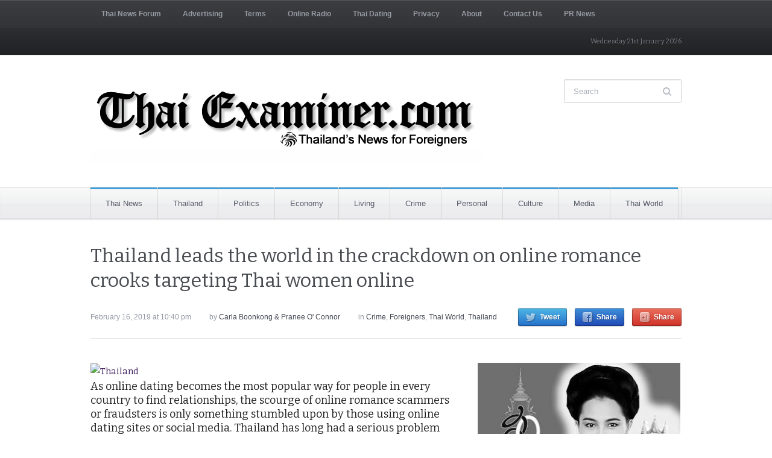

--- FILE ---
content_type: text/html; charset=UTF-8
request_url: https://www.thaiexaminer.com/thai-news-foreigners/2019/02/16/thailand-online-romance-scamming-thai-women-police-nigerian-gangs-international-dating-sites/
body_size: 29432
content:
<!DOCTYPE html>
<html xmlns="http://www.w3.org/1999/xhtml"  xmlns="http://www.w3.org/1999/xhtml" prefix="" lang="en-GB">
<head>
    <meta http-equiv="Content-Type" content="text/html; charset=UTF-8" />
    <meta http-equiv="X-UA-Compatible" content="IE=edge,chrome=1">
    <meta name="viewport" content="width=device-width, initial-scale=1.0">

 	<link rel="stylesheet" type="text/css" href="https://fonts.googleapis.com/css?family=UnifrakturMaguntia|Merriweather:400,700" />
	

	<!-- Global site tag (gtag.js) - Google Analytics -->
<script async src="https://www.googletagmanager.com/gtag/js?id=G-G8YBNF0BTJ"></script>
<script>
  window.dataLayer = window.dataLayer || [];
  function gtag(){dataLayer.push(arguments);}
  gtag('js', new Date());

  gtag('config', 'G-G8YBNF0BTJ');
</script>
<script async src="https://pagead2.googlesyndication.com/pagead/js/adsbygoogle.js?client=ca-pub-7938801429273956"
     crossorigin="anonymous"></script>

    <link rel="pingback" href="https://www.thaiexaminer.com/xmlrpc.php" />
<script async src="https://pagead2.googlesyndication.com/pagead/js/adsbygoogle.js?client=ca-pub-7938801429273956"
     crossorigin="anonymous"></script>	
	
	<script async src="https://fundingchoicesmessages.google.com/i/pub-7938801429273956?ers=1" nonce="jrXkDsoluBm0kR2Bf_GJyA"></script><script nonce="jrXkDsoluBm0kR2Bf_GJyA">(function() {function signalGooglefcPresent() {if (!window.frames['googlefcPresent']) {if (document.body) {const iframe = document.createElement('iframe'); iframe.style = 'width: 0; height: 0; border: none; z-index: -1000; left: -1000px; top: -1000px;'; iframe.style.display = 'none'; iframe.name = 'googlefcPresent'; document.body.appendChild(iframe);} else {setTimeout(signalGooglefcPresent, 0);}}}signalGooglefcPresent();})();</script>

    <link rel="pingback" href="https://www.thaiexaminer.com/xmlrpc.php" />

<script async src="https://pagead2.googlesyndication.com/pagead/js/adsbygoogle.js?client=ca-pub-7938801429273956"
     crossorigin="anonymous"></script>
<script async src="//cmp.optad360.io/items/aa3b1387-2d4e-4186-ba25-6b59cfc568c1.min.js"></script>
<script async src="//get.optad360.io/sf/31b14030-a94c-473f-ae2c-1d7e2f823034/plugin.min.js"></script>	
<script type="text/javascript">
  window._taboola = window._taboola || [];
  _taboola.push({article:'auto'});
  !function (e, f, u, i) {
    if (!document.getElementById(i)){
      e.async = 1;
      e.src = u;
      e.id = i;
      f.parentNode.insertBefore(e, f);
    }
  }(document.createElement('script'),
  document.getElementsByTagName('script')[0],
  '//cdn.taboola.com/libtrc/thaiexaminer-publisher/loader.js',
  'tb_loader_script');
  if(window.performance && typeof window.performance.mark == 'function')
    {window.performance.mark('tbl_ic');}
</script> 
			
    
<!-- BEGIN Metadata added by the Add-Meta-Tags WordPress plugin -->
<meta name="description" content="As online dating becomes the most popular way for people in every country to find relationships, the scourge of online romance scammers or fraudsters is only something stumbled upon by those using online dating sites or social media." />
<meta name="keywords" content="thai news, online, newspaper, news from thailand, breaking news thailand, daily thai news, thai news website, foreigners in thailand, online thai news, fans of thailand, international news thailand, breaking thai news, online thai news, thailand news, crime, foreigners, thai world, thailand" />
<!-- END Metadata added by the Add-Meta-Tags WordPress plugin -->

<meta name='robots' content='index, follow, max-image-preview:large, max-snippet:-1, max-video-preview:-1' />

	<!-- This site is optimized with the Yoast SEO plugin v26.8 - https://yoast.com/product/yoast-seo-wordpress/ -->
	<title>Thailand leads the world in the crackdown on online romance crooks targeting Thai women online - Thai Examiner</title>
	<meta name="description" content="Thai police lead robust crackdon on online romance gangs operating from Nigeria and even target the fraudsters beyond Thailand’s borders. Links to illegal migration and abuses identified" />
	<link rel="canonical" href="https://www.thaiexaminer.com/thai-news-foreigners/2019/02/16/thailand-online-romance-scamming-thai-women-police-nigerian-gangs-international-dating-sites/" />
	<meta property="og:locale" content="en_GB" />
	<meta property="og:type" content="article" />
	<meta property="og:title" content="Thailand leads the world in the crackdown on online romance crooks targeting Thai women online - Thai Examiner" />
	<meta property="og:description" content="Thai police lead robust crackdon on online romance gangs operating from Nigeria and even target the fraudsters beyond Thailand’s borders. Links to illegal migration and abuses identified" />
	<meta property="og:url" content="https://www.thaiexaminer.com/thai-news-foreigners/2019/02/16/thailand-online-romance-scamming-thai-women-police-nigerian-gangs-international-dating-sites/" />
	<meta property="og:site_name" content="Thai Examiner" />
	<meta property="article:published_time" content="2019-02-16T15:40:37+00:00" />
	<meta property="article:modified_time" content="2019-02-28T18:23:37+00:00" />
	<meta property="og:image" content="https://www.thaiexaminer.com/wp-content/uploads/2019/02/thailand-online-romance-scamming-thai-women-police-nigerian-gangs-international-dating-sites-world.jpg" />
	<meta property="og:image:width" content="600" />
	<meta property="og:image:height" content="341" />
	<meta property="og:image:type" content="image/jpeg" />
	<meta name="author" content="Carla Boonkong &amp; Pranee O&#039; Connor" />
	<meta name="twitter:card" content="summary_large_image" />
	<meta name="twitter:label1" content="Written by" />
	<meta name="twitter:data1" content="Carla Boonkong &amp; Pranee O&#039; Connor" />
	<meta name="twitter:label2" content="Estimated reading time" />
	<meta name="twitter:data2" content="23 minutes" />
	<script type="application/ld+json" class="yoast-schema-graph">{"@context":"https://schema.org","@graph":[{"@type":"Article","@id":"https://www.thaiexaminer.com/thai-news-foreigners/2019/02/16/thailand-online-romance-scamming-thai-women-police-nigerian-gangs-international-dating-sites/#article","isPartOf":{"@id":"https://www.thaiexaminer.com/thai-news-foreigners/2019/02/16/thailand-online-romance-scamming-thai-women-police-nigerian-gangs-international-dating-sites/"},"author":{"name":"Carla Boonkong &amp; Pranee O' Connor","@id":"https://www.thaiexaminer.com/#/schema/person/a249f2b2184c7ea7749f744b52b8939a"},"headline":"Thailand leads the world in the crackdown on online romance crooks targeting Thai women online","datePublished":"2019-02-16T15:40:37+00:00","dateModified":"2019-02-28T18:23:37+00:00","mainEntityOfPage":{"@id":"https://www.thaiexaminer.com/thai-news-foreigners/2019/02/16/thailand-online-romance-scamming-thai-women-police-nigerian-gangs-international-dating-sites/"},"wordCount":4587,"commentCount":0,"image":{"@id":"https://www.thaiexaminer.com/thai-news-foreigners/2019/02/16/thailand-online-romance-scamming-thai-women-police-nigerian-gangs-international-dating-sites/#primaryimage"},"thumbnailUrl":"https://www.thaiexaminer.com/wp-content/uploads/2019/02/thailand-online-romance-scamming-thai-women-police-nigerian-gangs-international-dating-sites-world.jpg","articleSection":["Crime","Foreigners","Thai World","Thailand"],"inLanguage":"en-GB","potentialAction":[{"@type":"CommentAction","name":"Comment","target":["https://www.thaiexaminer.com/thai-news-foreigners/2019/02/16/thailand-online-romance-scamming-thai-women-police-nigerian-gangs-international-dating-sites/#respond"]}]},{"@type":"WebPage","@id":"https://www.thaiexaminer.com/thai-news-foreigners/2019/02/16/thailand-online-romance-scamming-thai-women-police-nigerian-gangs-international-dating-sites/","url":"https://www.thaiexaminer.com/thai-news-foreigners/2019/02/16/thailand-online-romance-scamming-thai-women-police-nigerian-gangs-international-dating-sites/","name":"Thailand leads the world in the crackdown on online romance crooks targeting Thai women online - Thai Examiner","isPartOf":{"@id":"https://www.thaiexaminer.com/#website"},"primaryImageOfPage":{"@id":"https://www.thaiexaminer.com/thai-news-foreigners/2019/02/16/thailand-online-romance-scamming-thai-women-police-nigerian-gangs-international-dating-sites/#primaryimage"},"image":{"@id":"https://www.thaiexaminer.com/thai-news-foreigners/2019/02/16/thailand-online-romance-scamming-thai-women-police-nigerian-gangs-international-dating-sites/#primaryimage"},"thumbnailUrl":"https://www.thaiexaminer.com/wp-content/uploads/2019/02/thailand-online-romance-scamming-thai-women-police-nigerian-gangs-international-dating-sites-world.jpg","datePublished":"2019-02-16T15:40:37+00:00","dateModified":"2019-02-28T18:23:37+00:00","author":{"@id":"https://www.thaiexaminer.com/#/schema/person/a249f2b2184c7ea7749f744b52b8939a"},"description":"Thai police lead robust crackdon on online romance gangs operating from Nigeria and even target the fraudsters beyond Thailand’s borders. Links to illegal migration and abuses identified","breadcrumb":{"@id":"https://www.thaiexaminer.com/thai-news-foreigners/2019/02/16/thailand-online-romance-scamming-thai-women-police-nigerian-gangs-international-dating-sites/#breadcrumb"},"inLanguage":"en-GB","potentialAction":[{"@type":"ReadAction","target":["https://www.thaiexaminer.com/thai-news-foreigners/2019/02/16/thailand-online-romance-scamming-thai-women-police-nigerian-gangs-international-dating-sites/"]}]},{"@type":"ImageObject","inLanguage":"en-GB","@id":"https://www.thaiexaminer.com/thai-news-foreigners/2019/02/16/thailand-online-romance-scamming-thai-women-police-nigerian-gangs-international-dating-sites/#primaryimage","url":"https://www.thaiexaminer.com/wp-content/uploads/2019/02/thailand-online-romance-scamming-thai-women-police-nigerian-gangs-international-dating-sites-world.jpg","contentUrl":"https://www.thaiexaminer.com/wp-content/uploads/2019/02/thailand-online-romance-scamming-thai-women-police-nigerian-gangs-international-dating-sites-world.jpg","width":600,"height":341},{"@type":"BreadcrumbList","@id":"https://www.thaiexaminer.com/thai-news-foreigners/2019/02/16/thailand-online-romance-scamming-thai-women-police-nigerian-gangs-international-dating-sites/#breadcrumb","itemListElement":[{"@type":"ListItem","position":1,"name":"Home","item":"https://www.thaiexaminer.com/"},{"@type":"ListItem","position":2,"name":"Thailand leads the world in the crackdown on online romance crooks targeting Thai women online"}]},{"@type":"WebSite","@id":"https://www.thaiexaminer.com/#website","url":"https://www.thaiexaminer.com/","name":"Thai Examiner","description":"Thailand&#039;s news for foreigners","potentialAction":[{"@type":"SearchAction","target":{"@type":"EntryPoint","urlTemplate":"https://www.thaiexaminer.com/?s={search_term_string}"},"query-input":{"@type":"PropertyValueSpecification","valueRequired":true,"valueName":"search_term_string"}}],"inLanguage":"en-GB"},{"@type":"Person","@id":"https://www.thaiexaminer.com/#/schema/person/a249f2b2184c7ea7749f744b52b8939a","name":"Carla Boonkong &amp; Pranee O' Connor","image":{"@type":"ImageObject","inLanguage":"en-GB","@id":"https://www.thaiexaminer.com/#/schema/person/image/","url":"https://secure.gravatar.com/avatar/f913a12824dc70d47a892ff7671c65513112c3699bf297949a72c0c3334d2526?s=96&d=mm&r=g","contentUrl":"https://secure.gravatar.com/avatar/f913a12824dc70d47a892ff7671c65513112c3699bf297949a72c0c3334d2526?s=96&d=mm&r=g","caption":"Carla Boonkong &amp; Pranee O' Connor"},"description":"Carla Boonkong is a magazine writer who writes extensively about woman's issues in Thailand. One of her key subjects is the story of Thailand's growing influence in the world and the role played by Thai women in the process. She is now a staff writer with Thai Examiner.com in Bangkok. Son Nguyen is an international writer and news commentator specialising in Thai news and current affairs. He commenced working with the Thai Examiner News Desk in May 2018.","sameAs":["https://www.thaiexaminer.com"],"url":"https://www.thaiexaminer.com/thai-news-foreigners/author/thailand-news-desk/"}]}</script>
	<!-- / Yoast SEO plugin. -->


<link rel='dns-prefetch' href='//www.googletagmanager.com' />
<link rel='dns-prefetch' href='//pagead2.googlesyndication.com' />
<link rel="alternate" type="application/rss+xml" title="Thai Examiner &raquo; Feed" href="https://www.thaiexaminer.com/feed/" />
<link rel="alternate" type="application/rss+xml" title="Thai Examiner &raquo; Comments Feed" href="https://www.thaiexaminer.com/comments/feed/" />
<link rel="alternate" type="application/rss+xml" title="Thai Examiner &raquo; Thailand leads the world in the crackdown on online romance crooks targeting Thai women online Comments Feed" href="https://www.thaiexaminer.com/thai-news-foreigners/2019/02/16/thailand-online-romance-scamming-thai-women-police-nigerian-gangs-international-dating-sites/feed/" />
<link rel="alternate" title="oEmbed (JSON)" type="application/json+oembed" href="https://www.thaiexaminer.com/wp-json/oembed/1.0/embed?url=https%3A%2F%2Fwww.thaiexaminer.com%2Fthai-news-foreigners%2F2019%2F02%2F16%2Fthailand-online-romance-scamming-thai-women-police-nigerian-gangs-international-dating-sites%2F" />
<link rel="alternate" title="oEmbed (XML)" type="text/xml+oembed" href="https://www.thaiexaminer.com/wp-json/oembed/1.0/embed?url=https%3A%2F%2Fwww.thaiexaminer.com%2Fthai-news-foreigners%2F2019%2F02%2F16%2Fthailand-online-romance-scamming-thai-women-police-nigerian-gangs-international-dating-sites%2F&#038;format=xml" />
<style id='wp-img-auto-sizes-contain-inline-css' type='text/css'>
img:is([sizes=auto i],[sizes^="auto," i]){contain-intrinsic-size:3000px 1500px}
/*# sourceURL=wp-img-auto-sizes-contain-inline-css */
</style>
<style id='wp-emoji-styles-inline-css' type='text/css'>

	img.wp-smiley, img.emoji {
		display: inline !important;
		border: none !important;
		box-shadow: none !important;
		height: 1em !important;
		width: 1em !important;
		margin: 0 0.07em !important;
		vertical-align: -0.1em !important;
		background: none !important;
		padding: 0 !important;
	}
/*# sourceURL=wp-emoji-styles-inline-css */
</style>
<style id='wp-block-library-inline-css' type='text/css'>
:root{--wp-block-synced-color:#7a00df;--wp-block-synced-color--rgb:122,0,223;--wp-bound-block-color:var(--wp-block-synced-color);--wp-editor-canvas-background:#ddd;--wp-admin-theme-color:#007cba;--wp-admin-theme-color--rgb:0,124,186;--wp-admin-theme-color-darker-10:#006ba1;--wp-admin-theme-color-darker-10--rgb:0,107,160.5;--wp-admin-theme-color-darker-20:#005a87;--wp-admin-theme-color-darker-20--rgb:0,90,135;--wp-admin-border-width-focus:2px}@media (min-resolution:192dpi){:root{--wp-admin-border-width-focus:1.5px}}.wp-element-button{cursor:pointer}:root .has-very-light-gray-background-color{background-color:#eee}:root .has-very-dark-gray-background-color{background-color:#313131}:root .has-very-light-gray-color{color:#eee}:root .has-very-dark-gray-color{color:#313131}:root .has-vivid-green-cyan-to-vivid-cyan-blue-gradient-background{background:linear-gradient(135deg,#00d084,#0693e3)}:root .has-purple-crush-gradient-background{background:linear-gradient(135deg,#34e2e4,#4721fb 50%,#ab1dfe)}:root .has-hazy-dawn-gradient-background{background:linear-gradient(135deg,#faaca8,#dad0ec)}:root .has-subdued-olive-gradient-background{background:linear-gradient(135deg,#fafae1,#67a671)}:root .has-atomic-cream-gradient-background{background:linear-gradient(135deg,#fdd79a,#004a59)}:root .has-nightshade-gradient-background{background:linear-gradient(135deg,#330968,#31cdcf)}:root .has-midnight-gradient-background{background:linear-gradient(135deg,#020381,#2874fc)}:root{--wp--preset--font-size--normal:16px;--wp--preset--font-size--huge:42px}.has-regular-font-size{font-size:1em}.has-larger-font-size{font-size:2.625em}.has-normal-font-size{font-size:var(--wp--preset--font-size--normal)}.has-huge-font-size{font-size:var(--wp--preset--font-size--huge)}.has-text-align-center{text-align:center}.has-text-align-left{text-align:left}.has-text-align-right{text-align:right}.has-fit-text{white-space:nowrap!important}#end-resizable-editor-section{display:none}.aligncenter{clear:both}.items-justified-left{justify-content:flex-start}.items-justified-center{justify-content:center}.items-justified-right{justify-content:flex-end}.items-justified-space-between{justify-content:space-between}.screen-reader-text{border:0;clip-path:inset(50%);height:1px;margin:-1px;overflow:hidden;padding:0;position:absolute;width:1px;word-wrap:normal!important}.screen-reader-text:focus{background-color:#ddd;clip-path:none;color:#444;display:block;font-size:1em;height:auto;left:5px;line-height:normal;padding:15px 23px 14px;text-decoration:none;top:5px;width:auto;z-index:100000}html :where(.has-border-color){border-style:solid}html :where([style*=border-top-color]){border-top-style:solid}html :where([style*=border-right-color]){border-right-style:solid}html :where([style*=border-bottom-color]){border-bottom-style:solid}html :where([style*=border-left-color]){border-left-style:solid}html :where([style*=border-width]){border-style:solid}html :where([style*=border-top-width]){border-top-style:solid}html :where([style*=border-right-width]){border-right-style:solid}html :where([style*=border-bottom-width]){border-bottom-style:solid}html :where([style*=border-left-width]){border-left-style:solid}html :where(img[class*=wp-image-]){height:auto;max-width:100%}:where(figure){margin:0 0 1em}html :where(.is-position-sticky){--wp-admin--admin-bar--position-offset:var(--wp-admin--admin-bar--height,0px)}@media screen and (max-width:600px){html :where(.is-position-sticky){--wp-admin--admin-bar--position-offset:0px}}

/*# sourceURL=wp-block-library-inline-css */
</style><style id='wp-block-heading-inline-css' type='text/css'>
h1:where(.wp-block-heading).has-background,h2:where(.wp-block-heading).has-background,h3:where(.wp-block-heading).has-background,h4:where(.wp-block-heading).has-background,h5:where(.wp-block-heading).has-background,h6:where(.wp-block-heading).has-background{padding:1.25em 2.375em}h1.has-text-align-left[style*=writing-mode]:where([style*=vertical-lr]),h1.has-text-align-right[style*=writing-mode]:where([style*=vertical-rl]),h2.has-text-align-left[style*=writing-mode]:where([style*=vertical-lr]),h2.has-text-align-right[style*=writing-mode]:where([style*=vertical-rl]),h3.has-text-align-left[style*=writing-mode]:where([style*=vertical-lr]),h3.has-text-align-right[style*=writing-mode]:where([style*=vertical-rl]),h4.has-text-align-left[style*=writing-mode]:where([style*=vertical-lr]),h4.has-text-align-right[style*=writing-mode]:where([style*=vertical-rl]),h5.has-text-align-left[style*=writing-mode]:where([style*=vertical-lr]),h5.has-text-align-right[style*=writing-mode]:where([style*=vertical-rl]),h6.has-text-align-left[style*=writing-mode]:where([style*=vertical-lr]),h6.has-text-align-right[style*=writing-mode]:where([style*=vertical-rl]){rotate:180deg}
/*# sourceURL=https://www.thaiexaminer.com/wp-includes/blocks/heading/style.min.css */
</style>
<style id='wp-block-group-inline-css' type='text/css'>
.wp-block-group{box-sizing:border-box}:where(.wp-block-group.wp-block-group-is-layout-constrained){position:relative}
/*# sourceURL=https://www.thaiexaminer.com/wp-includes/blocks/group/style.min.css */
</style>
<style id='wp-block-paragraph-inline-css' type='text/css'>
.is-small-text{font-size:.875em}.is-regular-text{font-size:1em}.is-large-text{font-size:2.25em}.is-larger-text{font-size:3em}.has-drop-cap:not(:focus):first-letter{float:left;font-size:8.4em;font-style:normal;font-weight:100;line-height:.68;margin:.05em .1em 0 0;text-transform:uppercase}body.rtl .has-drop-cap:not(:focus):first-letter{float:none;margin-left:.1em}p.has-drop-cap.has-background{overflow:hidden}:root :where(p.has-background){padding:1.25em 2.375em}:where(p.has-text-color:not(.has-link-color)) a{color:inherit}p.has-text-align-left[style*="writing-mode:vertical-lr"],p.has-text-align-right[style*="writing-mode:vertical-rl"]{rotate:180deg}
/*# sourceURL=https://www.thaiexaminer.com/wp-includes/blocks/paragraph/style.min.css */
</style>
<link rel='stylesheet' id='wpzoom-social-icons-block-style-css' href='https://www.thaiexaminer.com/wp-content/plugins/social-icons-widget-by-wpzoom/block/dist/style-wpzoom-social-icons.css?ver=4.5.4' type='text/css' media='all' />
<style id='global-styles-inline-css' type='text/css'>
:root{--wp--preset--aspect-ratio--square: 1;--wp--preset--aspect-ratio--4-3: 4/3;--wp--preset--aspect-ratio--3-4: 3/4;--wp--preset--aspect-ratio--3-2: 3/2;--wp--preset--aspect-ratio--2-3: 2/3;--wp--preset--aspect-ratio--16-9: 16/9;--wp--preset--aspect-ratio--9-16: 9/16;--wp--preset--color--black: #000000;--wp--preset--color--cyan-bluish-gray: #abb8c3;--wp--preset--color--white: #ffffff;--wp--preset--color--pale-pink: #f78da7;--wp--preset--color--vivid-red: #cf2e2e;--wp--preset--color--luminous-vivid-orange: #ff6900;--wp--preset--color--luminous-vivid-amber: #fcb900;--wp--preset--color--light-green-cyan: #7bdcb5;--wp--preset--color--vivid-green-cyan: #00d084;--wp--preset--color--pale-cyan-blue: #8ed1fc;--wp--preset--color--vivid-cyan-blue: #0693e3;--wp--preset--color--vivid-purple: #9b51e0;--wp--preset--gradient--vivid-cyan-blue-to-vivid-purple: linear-gradient(135deg,rgb(6,147,227) 0%,rgb(155,81,224) 100%);--wp--preset--gradient--light-green-cyan-to-vivid-green-cyan: linear-gradient(135deg,rgb(122,220,180) 0%,rgb(0,208,130) 100%);--wp--preset--gradient--luminous-vivid-amber-to-luminous-vivid-orange: linear-gradient(135deg,rgb(252,185,0) 0%,rgb(255,105,0) 100%);--wp--preset--gradient--luminous-vivid-orange-to-vivid-red: linear-gradient(135deg,rgb(255,105,0) 0%,rgb(207,46,46) 100%);--wp--preset--gradient--very-light-gray-to-cyan-bluish-gray: linear-gradient(135deg,rgb(238,238,238) 0%,rgb(169,184,195) 100%);--wp--preset--gradient--cool-to-warm-spectrum: linear-gradient(135deg,rgb(74,234,220) 0%,rgb(151,120,209) 20%,rgb(207,42,186) 40%,rgb(238,44,130) 60%,rgb(251,105,98) 80%,rgb(254,248,76) 100%);--wp--preset--gradient--blush-light-purple: linear-gradient(135deg,rgb(255,206,236) 0%,rgb(152,150,240) 100%);--wp--preset--gradient--blush-bordeaux: linear-gradient(135deg,rgb(254,205,165) 0%,rgb(254,45,45) 50%,rgb(107,0,62) 100%);--wp--preset--gradient--luminous-dusk: linear-gradient(135deg,rgb(255,203,112) 0%,rgb(199,81,192) 50%,rgb(65,88,208) 100%);--wp--preset--gradient--pale-ocean: linear-gradient(135deg,rgb(255,245,203) 0%,rgb(182,227,212) 50%,rgb(51,167,181) 100%);--wp--preset--gradient--electric-grass: linear-gradient(135deg,rgb(202,248,128) 0%,rgb(113,206,126) 100%);--wp--preset--gradient--midnight: linear-gradient(135deg,rgb(2,3,129) 0%,rgb(40,116,252) 100%);--wp--preset--font-size--small: 13px;--wp--preset--font-size--medium: 20px;--wp--preset--font-size--large: 36px;--wp--preset--font-size--x-large: 42px;--wp--preset--spacing--20: 0.44rem;--wp--preset--spacing--30: 0.67rem;--wp--preset--spacing--40: 1rem;--wp--preset--spacing--50: 1.5rem;--wp--preset--spacing--60: 2.25rem;--wp--preset--spacing--70: 3.38rem;--wp--preset--spacing--80: 5.06rem;--wp--preset--shadow--natural: 6px 6px 9px rgba(0, 0, 0, 0.2);--wp--preset--shadow--deep: 12px 12px 50px rgba(0, 0, 0, 0.4);--wp--preset--shadow--sharp: 6px 6px 0px rgba(0, 0, 0, 0.2);--wp--preset--shadow--outlined: 6px 6px 0px -3px rgb(255, 255, 255), 6px 6px rgb(0, 0, 0);--wp--preset--shadow--crisp: 6px 6px 0px rgb(0, 0, 0);}:where(.is-layout-flex){gap: 0.5em;}:where(.is-layout-grid){gap: 0.5em;}body .is-layout-flex{display: flex;}.is-layout-flex{flex-wrap: wrap;align-items: center;}.is-layout-flex > :is(*, div){margin: 0;}body .is-layout-grid{display: grid;}.is-layout-grid > :is(*, div){margin: 0;}:where(.wp-block-columns.is-layout-flex){gap: 2em;}:where(.wp-block-columns.is-layout-grid){gap: 2em;}:where(.wp-block-post-template.is-layout-flex){gap: 1.25em;}:where(.wp-block-post-template.is-layout-grid){gap: 1.25em;}.has-black-color{color: var(--wp--preset--color--black) !important;}.has-cyan-bluish-gray-color{color: var(--wp--preset--color--cyan-bluish-gray) !important;}.has-white-color{color: var(--wp--preset--color--white) !important;}.has-pale-pink-color{color: var(--wp--preset--color--pale-pink) !important;}.has-vivid-red-color{color: var(--wp--preset--color--vivid-red) !important;}.has-luminous-vivid-orange-color{color: var(--wp--preset--color--luminous-vivid-orange) !important;}.has-luminous-vivid-amber-color{color: var(--wp--preset--color--luminous-vivid-amber) !important;}.has-light-green-cyan-color{color: var(--wp--preset--color--light-green-cyan) !important;}.has-vivid-green-cyan-color{color: var(--wp--preset--color--vivid-green-cyan) !important;}.has-pale-cyan-blue-color{color: var(--wp--preset--color--pale-cyan-blue) !important;}.has-vivid-cyan-blue-color{color: var(--wp--preset--color--vivid-cyan-blue) !important;}.has-vivid-purple-color{color: var(--wp--preset--color--vivid-purple) !important;}.has-black-background-color{background-color: var(--wp--preset--color--black) !important;}.has-cyan-bluish-gray-background-color{background-color: var(--wp--preset--color--cyan-bluish-gray) !important;}.has-white-background-color{background-color: var(--wp--preset--color--white) !important;}.has-pale-pink-background-color{background-color: var(--wp--preset--color--pale-pink) !important;}.has-vivid-red-background-color{background-color: var(--wp--preset--color--vivid-red) !important;}.has-luminous-vivid-orange-background-color{background-color: var(--wp--preset--color--luminous-vivid-orange) !important;}.has-luminous-vivid-amber-background-color{background-color: var(--wp--preset--color--luminous-vivid-amber) !important;}.has-light-green-cyan-background-color{background-color: var(--wp--preset--color--light-green-cyan) !important;}.has-vivid-green-cyan-background-color{background-color: var(--wp--preset--color--vivid-green-cyan) !important;}.has-pale-cyan-blue-background-color{background-color: var(--wp--preset--color--pale-cyan-blue) !important;}.has-vivid-cyan-blue-background-color{background-color: var(--wp--preset--color--vivid-cyan-blue) !important;}.has-vivid-purple-background-color{background-color: var(--wp--preset--color--vivid-purple) !important;}.has-black-border-color{border-color: var(--wp--preset--color--black) !important;}.has-cyan-bluish-gray-border-color{border-color: var(--wp--preset--color--cyan-bluish-gray) !important;}.has-white-border-color{border-color: var(--wp--preset--color--white) !important;}.has-pale-pink-border-color{border-color: var(--wp--preset--color--pale-pink) !important;}.has-vivid-red-border-color{border-color: var(--wp--preset--color--vivid-red) !important;}.has-luminous-vivid-orange-border-color{border-color: var(--wp--preset--color--luminous-vivid-orange) !important;}.has-luminous-vivid-amber-border-color{border-color: var(--wp--preset--color--luminous-vivid-amber) !important;}.has-light-green-cyan-border-color{border-color: var(--wp--preset--color--light-green-cyan) !important;}.has-vivid-green-cyan-border-color{border-color: var(--wp--preset--color--vivid-green-cyan) !important;}.has-pale-cyan-blue-border-color{border-color: var(--wp--preset--color--pale-cyan-blue) !important;}.has-vivid-cyan-blue-border-color{border-color: var(--wp--preset--color--vivid-cyan-blue) !important;}.has-vivid-purple-border-color{border-color: var(--wp--preset--color--vivid-purple) !important;}.has-vivid-cyan-blue-to-vivid-purple-gradient-background{background: var(--wp--preset--gradient--vivid-cyan-blue-to-vivid-purple) !important;}.has-light-green-cyan-to-vivid-green-cyan-gradient-background{background: var(--wp--preset--gradient--light-green-cyan-to-vivid-green-cyan) !important;}.has-luminous-vivid-amber-to-luminous-vivid-orange-gradient-background{background: var(--wp--preset--gradient--luminous-vivid-amber-to-luminous-vivid-orange) !important;}.has-luminous-vivid-orange-to-vivid-red-gradient-background{background: var(--wp--preset--gradient--luminous-vivid-orange-to-vivid-red) !important;}.has-very-light-gray-to-cyan-bluish-gray-gradient-background{background: var(--wp--preset--gradient--very-light-gray-to-cyan-bluish-gray) !important;}.has-cool-to-warm-spectrum-gradient-background{background: var(--wp--preset--gradient--cool-to-warm-spectrum) !important;}.has-blush-light-purple-gradient-background{background: var(--wp--preset--gradient--blush-light-purple) !important;}.has-blush-bordeaux-gradient-background{background: var(--wp--preset--gradient--blush-bordeaux) !important;}.has-luminous-dusk-gradient-background{background: var(--wp--preset--gradient--luminous-dusk) !important;}.has-pale-ocean-gradient-background{background: var(--wp--preset--gradient--pale-ocean) !important;}.has-electric-grass-gradient-background{background: var(--wp--preset--gradient--electric-grass) !important;}.has-midnight-gradient-background{background: var(--wp--preset--gradient--midnight) !important;}.has-small-font-size{font-size: var(--wp--preset--font-size--small) !important;}.has-medium-font-size{font-size: var(--wp--preset--font-size--medium) !important;}.has-large-font-size{font-size: var(--wp--preset--font-size--large) !important;}.has-x-large-font-size{font-size: var(--wp--preset--font-size--x-large) !important;}
/*# sourceURL=global-styles-inline-css */
</style>

<style id='classic-theme-styles-inline-css' type='text/css'>
/*! This file is auto-generated */
.wp-block-button__link{color:#fff;background-color:#32373c;border-radius:9999px;box-shadow:none;text-decoration:none;padding:calc(.667em + 2px) calc(1.333em + 2px);font-size:1.125em}.wp-block-file__button{background:#32373c;color:#fff;text-decoration:none}
/*# sourceURL=/wp-includes/css/classic-themes.min.css */
</style>
<link rel='stylesheet' id='dashicons-css' href='https://www.thaiexaminer.com/wp-includes/css/dashicons.min.css?ver=6.9' type='text/css' media='all' />
<link rel='stylesheet' id='wpzoom-social-icons-academicons-css' href='https://www.thaiexaminer.com/wp-content/plugins/social-icons-widget-by-wpzoom/assets/css/academicons.min.css?ver=1768483822' type='text/css' media='all' />
<link rel='stylesheet' id='wpzoom-social-icons-socicon-css' href='https://www.thaiexaminer.com/wp-content/plugins/social-icons-widget-by-wpzoom/assets/css/wpzoom-socicon.css?ver=1768483822' type='text/css' media='all' />
<link rel='stylesheet' id='wpzoom-social-icons-font-awesome-5-css' href='https://www.thaiexaminer.com/wp-content/plugins/social-icons-widget-by-wpzoom/assets/css/font-awesome-5.min.css?ver=1768483822' type='text/css' media='all' />
<link rel='stylesheet' id='wpzoom-social-icons-genericons-css' href='https://www.thaiexaminer.com/wp-content/plugins/social-icons-widget-by-wpzoom/assets/css/genericons.css?ver=1768483822' type='text/css' media='all' />
<link rel='stylesheet' id='SFSImainCss-css' href='https://www.thaiexaminer.com/wp-content/plugins/ultimate-social-media-icons/css/sfsi-style.css?ver=2.9.6' type='text/css' media='all' />
<link rel='stylesheet' id='zoom-theme-utils-css-css' href='https://www.thaiexaminer.com/wp-content/themes/wpzoom-chronicle/functions/wpzoom/assets/css/theme-utils.css?ver=6.9' type='text/css' media='all' />
<link rel='stylesheet' id='chronicle-style-css' href='https://www.thaiexaminer.com/wp-content/themes/wpzoom-chronicle/style.css?ver=1.1.6' type='text/css' media='all' />
<link rel='stylesheet' id='media-queries-css' href='https://www.thaiexaminer.com/wp-content/themes/wpzoom-chronicle/css/media-queries.css?ver=1.1.6' type='text/css' media='all' />
<link rel='stylesheet' id='wpzoom-social-icons-font-awesome-3-css' href='https://www.thaiexaminer.com/wp-content/plugins/social-icons-widget-by-wpzoom/assets/css/font-awesome-3.min.css?ver=1768483822' type='text/css' media='all' />
<link rel='stylesheet' id='wpzoom-social-icons-styles-css' href='https://www.thaiexaminer.com/wp-content/plugins/social-icons-widget-by-wpzoom/assets/css/wpzoom-social-icons-styles.css?ver=1768483822' type='text/css' media='all' />
<link rel='stylesheet' id='wpzoom-custom-css' href='https://www.thaiexaminer.com/wp-content/themes/wpzoom-chronicle/custom.css?ver=1.1.6' type='text/css' media='all' />
<link rel='preload' as='font'  id='wpzoom-social-icons-font-academicons-woff2-css' href='https://www.thaiexaminer.com/wp-content/plugins/social-icons-widget-by-wpzoom/assets/font/academicons.woff2?v=1.9.2'  type='font/woff2' crossorigin />
<link rel='preload' as='font'  id='wpzoom-social-icons-font-fontawesome-3-woff2-css' href='https://www.thaiexaminer.com/wp-content/plugins/social-icons-widget-by-wpzoom/assets/font/fontawesome-webfont.woff2?v=4.7.0'  type='font/woff2' crossorigin />
<link rel='preload' as='font'  id='wpzoom-social-icons-font-fontawesome-5-brands-woff2-css' href='https://www.thaiexaminer.com/wp-content/plugins/social-icons-widget-by-wpzoom/assets/font/fa-brands-400.woff2'  type='font/woff2' crossorigin />
<link rel='preload' as='font'  id='wpzoom-social-icons-font-fontawesome-5-regular-woff2-css' href='https://www.thaiexaminer.com/wp-content/plugins/social-icons-widget-by-wpzoom/assets/font/fa-regular-400.woff2'  type='font/woff2' crossorigin />
<link rel='preload' as='font'  id='wpzoom-social-icons-font-fontawesome-5-solid-woff2-css' href='https://www.thaiexaminer.com/wp-content/plugins/social-icons-widget-by-wpzoom/assets/font/fa-solid-900.woff2'  type='font/woff2' crossorigin />
<link rel='preload' as='font'  id='wpzoom-social-icons-font-genericons-woff-css' href='https://www.thaiexaminer.com/wp-content/plugins/social-icons-widget-by-wpzoom/assets/font/Genericons.woff'  type='font/woff' crossorigin />
<link rel='preload' as='font'  id='wpzoom-social-icons-font-socicon-woff2-css' href='https://www.thaiexaminer.com/wp-content/plugins/social-icons-widget-by-wpzoom/assets/font/socicon.woff2?v=4.5.4'  type='font/woff2' crossorigin />
<script type="text/javascript" src="https://www.thaiexaminer.com/wp-content/plugins/sam-pro-lite/js/polyfill.min.js?ver=6.9" id="polyfills-js"></script>
<script type="text/javascript" src="https://www.thaiexaminer.com/wp-includes/js/jquery/jquery.min.js?ver=3.7.1" id="jquery-core-js"></script>
<script type="text/javascript" src="https://www.thaiexaminer.com/wp-includes/js/jquery/jquery-migrate.min.js?ver=3.4.1" id="jquery-migrate-js"></script>
<script type="text/javascript" src="https://www.thaiexaminer.com/wp-content/plugins/sam-pro-lite/js/jquery.iframetracker.js?ver=6.9" id="samProTracker-js"></script>
<script type="text/javascript" id="samProLayout-js-extra">
/* <![CDATA[ */
var samProOptions = {"au":"https://www.thaiexaminer.com/wp-content/plugins/sam-pro-lite/sam-pro-layout.php","load":"1","mailer":"1","clauses":"3/CBnhuVOe9BOfd80xPZ+H+jp6uzmALgDLXu5vQEQ49H+kW4gwC2QCflb/jiuAnFryhk8DYbutIdSaS7ymk39vfNVQ6ypTVeCAL1JnwuPIiCBzTnNZvZSILL1Nnix8JNeSTL+so/3vr3CwG08FjwksElJ9GQlBdVFeWG5ngzdREO+4bcBGvx+bDbTEN/w0lspOgqLfKP6yNB8iP9jUmXnaai+2srHbEUdzRZ7/5DlZWW1X5/GJ6ywda7nFe3jPrz1z+pOO4HZiMYaTiVEIcgGInhILKCj/OwoYcsKf6dTwYQnfdRSSd7iARe3qajdAEyR1+Yib/aUjngPgfnDRWxg7w5Nr3aFXZEi/7WPT2WJcpshurD5gknw07P25/hhhUmSAcBAFXDbAuPfaFebarOMcTX3RgT+DpflnmR/9Ww5s1rUDZeDT0KbexK9Ik5XUVSa4ubfqrrsNrPYwS6udeZN3OXkypEyTNhy4Y/8vnTbsnvC9wVSQNrGEJ6AHMesOPG6izV8CNC37f3IA3ez8g2AN91HQvAcPvBQgeJeYiQLHqbkBd3PRsVJbdCl8PWyqtJMcYXfcNkEqKuzI9LJBoQUxcwNj9sPv81hJr/hBHFlk1FOZTX5khJKpNifvy+ZxHfsGq6icoU5unt6hJps6w1Hu0ZdIvR3r/ThatQvbeNJqiLDVNa17k/OGvVIT7gE4lIZtbeLuZ+eiTMAFO/3uJ2nfrd+iovFbvkiSTTk92i/ik=","doStats":"1","jsStats":"","container":"sam-pro-container","place":"sam-pro-place","ad":"sam-pro-ad","rotate":"0","rotateInterval":"30","samProNonce":"daa0f8b4f5","ajaxUrl":"https://www.thaiexaminer.com/wp-admin/admin-ajax.php","pageData":{"categories":[{"term_id":135,"name":"Crime","slug":"crime-in-thailand","term_group":0,"term_taxonomy_id":135,"taxonomy":"category","description":"Crime in Thailand reflects the dangers and human drama in a country with over 70 million people in addition to nearly 3 million foreigners. ","parent":0,"count":2112,"filter":"raw","cat_ID":135,"category_count":2112,"category_description":"Crime in Thailand reflects the dangers and human drama in a country with over 70 million people in addition to nearly 3 million foreigners. ","cat_name":"Crime","category_nicename":"crime-in-thailand","category_parent":0},{"term_id":139,"name":"Foreigners","slug":"news-for-foreigners-to-thailand","term_group":0,"term_taxonomy_id":139,"taxonomy":"category","description":"Thai news website for Foreigners with an eagle eye on news developments in Thailand and around the world that impact foreigners who live in Thailand and love Thailand","parent":0,"count":2294,"filter":"raw","cat_ID":139,"category_count":2294,"category_description":"Thai news website for Foreigners with an eagle eye on news developments in Thailand and around the world that impact foreigners who live in Thailand and love Thailand","cat_name":"Foreigners","category_nicename":"news-for-foreigners-to-thailand","category_parent":0},{"term_id":18,"name":"Thai World","slug":"world","term_group":0,"term_taxonomy_id":18,"taxonomy":"category","description":"News and analysis of Thai affairs and news stories of Thailand around the World. the Thai Examiner - for foreigners around the World who seek to know Thailand. ","parent":0,"count":2352,"filter":"raw","cat_ID":18,"category_count":2352,"category_description":"News and analysis of Thai affairs and news stories of Thailand around the World. the Thai Examiner - for foreigners around the World who seek to know Thailand. ","cat_name":"Thai World","category_nicename":"world","category_parent":0},{"term_id":130,"name":"Thailand","slug":"thailand","term_group":0,"term_taxonomy_id":130,"taxonomy":"category","description":"What's current and what might impact you in Thailand today. ","parent":0,"count":4596,"filter":"raw","cat_ID":130,"category_count":4596,"category_description":"What's current and what might impact you in Thailand today. ","cat_name":"Thailand","category_nicename":"thailand","category_parent":0}],"tags":false,"customTerms":["crime-in-thailand","news-for-foreigners-to-thailand","world","thailand"],"postType":"","isCustomPostType":0,"author":"thailand-news-desk","postID":4925,"isHome":false,"isFrontPage":false,"isSingular":true,"isSingle":true,"isPage":false,"isAttachment":false,"isSearch":false,"is404":false,"isArchive":false,"isTax":false,"isCategory":false,"isTag":false,"isAuthor":false,"isPostTypeArchive":false,"isDate":false,"isUserLoggedIn":0,"userSlug":"","userLocation":null}};
//# sourceURL=samProLayout-js-extra
/* ]]> */
</script>
<script type="text/javascript" src="https://www.thaiexaminer.com/wp-content/plugins/sam-pro-lite/js/sam.pro.layout.min.js?ver=1.0.0.10" id="samProLayout-js"></script>
<link rel="https://api.w.org/" href="https://www.thaiexaminer.com/wp-json/" /><link rel="alternate" title="JSON" type="application/json" href="https://www.thaiexaminer.com/wp-json/wp/v2/posts/4925" /><link rel="EditURI" type="application/rsd+xml" title="RSD" href="https://www.thaiexaminer.com/xmlrpc.php?rsd" />
<meta name="generator" content="WordPress 6.9" />
<link rel='shortlink' href='https://www.thaiexaminer.com/?p=4925' />
<meta name="generator" content="Site Kit by Google 1.170.0" /><meta name="follow.[base64]" content="BQS9Mu9fCRWFtNWkeEgR"/><!-- WPZOOM Theme / Framework -->
<meta name="generator" content="Chronicle 1.1.6" />
<meta name="generator" content="WPZOOM Framework 1.9.1" />
<style type="text/css">@import url("https://fonts.googleapis.com/css?family=Bitter:400,700,400italic|Oswald:400,300,700");
a{color:#3A1A5B;}
a:hover{color:#8F52CD;}
body{color: #000000;font-family: 'Bitter';font-size: 15px;}#logo h1 a{font-family: 'Oswald';font-size: 15px;font-weight: bold;}</style>

<!-- Google AdSense meta tags added by Site Kit -->
<meta name="google-adsense-platform-account" content="ca-host-pub-2644536267352236">
<meta name="google-adsense-platform-domain" content="sitekit.withgoogle.com">
<!-- End Google AdSense meta tags added by Site Kit -->

<!-- Google AdSense snippet added by Site Kit -->
<script type="text/javascript" async="async" src="https://pagead2.googlesyndication.com/pagead/js/adsbygoogle.js?client=ca-pub-7938801429273956&amp;host=ca-host-pub-2644536267352236" crossorigin="anonymous"></script>

<!-- End Google AdSense snippet added by Site Kit -->
<link rel="icon" href="https://www.thaiexaminer.com/wp-content/uploads/2022/01/cropped-favicon-100-2-32x32.png" sizes="32x32" />
<link rel="icon" href="https://www.thaiexaminer.com/wp-content/uploads/2022/01/cropped-favicon-100-2-192x192.png" sizes="192x192" />
<link rel="apple-touch-icon" href="https://www.thaiexaminer.com/wp-content/uploads/2022/01/cropped-favicon-100-2-180x180.png" />
<meta name="msapplication-TileImage" content="https://www.thaiexaminer.com/wp-content/uploads/2022/01/cropped-favicon-100-2-270x270.png" />
</head>
	
	 
<body class="wp-singular post-template-default single single-post postid-4925 single-format-standard wp-theme-wpzoom-chronicle sfsi_actvite_theme_flat">

	<header id="header">

		<div id="menutop">

			<div class="wrap">

				
	 				<a class="btn_menu" id="toggle-top" href="#"></a>

	 				<div id="topmenu-wrap">

					 	<ul id="topmenu" class="dropdown"><li id="menu-item-1644" class="menu-item menu-item-type-custom menu-item-object-custom menu-item-1644"><a target="_blank" href="https://www.facebook.com/thaiexaminer/">Thai News Forum</a></li>
<li id="menu-item-1643" class="menu-item menu-item-type-custom menu-item-object-custom menu-item-1643"><a target="_blank" href="https://www.thaiexaminer.com/advertising-on-our-international-online-newspaper/" title="Advertising on Thai Examiner">Advertising</a></li>
<li id="menu-item-1642" class="menu-item menu-item-type-custom menu-item-object-custom menu-item-1642"><a href="https://www.thaiexaminer.com/terms-and-conditions-of-service/" title="Terms and Conditions for Online users and Advertisers">Terms</a></li>
<li id="menu-item-1645" class="menu-item menu-item-type-custom menu-item-object-custom menu-item-1645"><a target="_blank" href="https://tunein.com/radio/Capitolfm-s113133/">Online Radio</a></li>
<li id="menu-item-1647" class="menu-item menu-item-type-custom menu-item-object-custom menu-item-1647"><a target="_blank" href="https://www.thailovelines.com">Thai Dating</a></li>
<li id="menu-item-1641" class="menu-item menu-item-type-custom menu-item-object-custom menu-item-1641"><a href="https://www.thaiexaminer.com/privacy/" title="ThaiExaminer Privacy Policy for Online users">Privacy</a></li>
<li id="menu-item-1857" class="menu-item menu-item-type-custom menu-item-object-custom menu-item-1857"><a href="https://www.thaiexaminer.com/about/" title="About ThaiExaminer.com &#8211; Thailand&#8217;s News for Foreigners">About</a></li>
<li id="menu-item-3781" class="menu-item menu-item-type-custom menu-item-object-custom menu-item-3781"><a href="https://www.thaiexaminer.com/contact-us/">Contact Us</a></li>
<li id="menu-item-30690" class="menu-item menu-item-type-custom menu-item-object-custom menu-item-30690"><a target="_blank" href="https://www.thaiexaminer.com/thai-news-foreigners/category/pr-bureau-thailand/">PR News</a></li>
</ul>
					</div>

				
				<div id="thedate">Wednesday 21st January 2026</div>

				<div class="clear"></div>

			</div>

		</div>


		<div class="head-wrap">

			<div id="logo">
				
				<a href="https://www.thaiexaminer.com" title="Thailand&#039;s news for foreigners">
											<img src="https://www.thaiexaminer.com/wp-content/uploads/2015/07/thai-examiner-refresh-logo-2019-10-new-normal.gif" alt="Thai Examiner" />
									</a>

							</div><!-- / #logo -->

			<form method="get" id="searchform" action="https://www.thaiexaminer.com/">
	<fieldset>
		<input type="text" name="s" id="s" placeholder="Search" /><input type="submit" id="searchsubmit" value="Search" />
	</fieldset>
</form>
<div class="clear"></div>

			<div class="clear"></div>

		</div>

		<div id="menu">

			<div class="wrap">

				<a class="btn_menu" id="toggle-main" href="#"></a>

				<div id="menu-wrap">

					<ul id="mainmenu" class="dropdown"><li id="menu-item-1646" class="menu-item menu-item-type-custom menu-item-object-custom menu-item-home menu-item-1646"><a href="https://www.thaiexaminer.com" title="Latest news from Thailand">Thai News</a></li>
<li id="menu-item-1634" class="menu-item menu-item-type-taxonomy menu-item-object-category current-post-ancestor current-menu-parent current-post-parent menu-item-1634"><a href="https://www.thaiexaminer.com/thai-news-foreigners/category/thailand/" title="Thailand&#8217;s News for Foreigners">Thailand</a></li>
<li id="menu-item-1632" class="menu-item menu-item-type-taxonomy menu-item-object-category menu-item-1632"><a href="https://www.thaiexaminer.com/thai-news-foreigners/category/politics/" title="News on political developments in Thailand">Politics</a></li>
<li id="menu-item-1858" class="menu-item menu-item-type-taxonomy menu-item-object-category menu-item-1858"><a href="https://www.thaiexaminer.com/thai-news-foreigners/category/economy/" title="Money, business and finance in Thailand">Economy</a></li>
<li id="menu-item-1635" class="menu-item menu-item-type-taxonomy menu-item-object-category menu-item-1635"><a href="https://www.thaiexaminer.com/thai-news-foreigners/category/living-life-in-thailand/" title="News for Foreigners in or visiting Thailand">Living</a></li>
<li id="menu-item-1859" class="menu-item menu-item-type-taxonomy menu-item-object-category current-post-ancestor current-menu-parent current-post-parent menu-item-1859"><a href="https://www.thaiexaminer.com/thai-news-foreigners/category/crime-in-thailand/" title="News from the Thai police and the fight against crime and scammers in Thailand">Crime</a></li>
<li id="menu-item-1863" class="menu-item menu-item-type-taxonomy menu-item-object-category menu-item-1863"><a href="https://www.thaiexaminer.com/thai-news-foreigners/category/news-thai-people-thai-men-women-foreigners/" title="Thai News that impacts your personal life">Personal</a></li>
<li id="menu-item-1860" class="menu-item menu-item-type-taxonomy menu-item-object-category menu-item-1860"><a href="https://www.thaiexaminer.com/thai-news-foreigners/category/culture-in-thailand/" title="Thailand&#8217;d unique culture and tradition explains many news stories and happenings in Thailand">Culture</a></li>
<li id="menu-item-1862" class="menu-item menu-item-type-taxonomy menu-item-object-category menu-item-1862"><a href="https://www.thaiexaminer.com/thai-news-foreigners/category/media-in-thailand/" title="News from Thaland&#8217;s media world connecting fans of Thailand everywhere">Media</a></li>
<li id="menu-item-1633" class="menu-item menu-item-type-taxonomy menu-item-object-category current-post-ancestor current-menu-parent current-post-parent menu-item-1633"><a href="https://www.thaiexaminer.com/thai-news-foreigners/category/world/" title="News that could only happen in Thailand">Thai World</a></li>
</ul>				</div>

				<div class="clear"></div>

			</div>

		</div><!-- /#menu -->

		<div class="clear"></div>

	</header>
	

	<div id="content">



<h1 class="title">
	<a href="https://www.thaiexaminer.com/thai-news-foreigners/2019/02/16/thailand-online-romance-scamming-thai-women-police-nigerian-gangs-international-dating-sites/" title="Permalink to Thailand leads the world in the crackdown on online romance crooks targeting Thai women online" rel="bookmark">Thailand leads the world in the crackdown on online romance crooks targeting Thai women online</a>
	</h1>

<div class="post-meta">

	<ul>
		<li class="date">February 16, 2019 at 10:40 pm</li>		<li class="author">by <a href="https://www.thaiexaminer.com/thai-news-foreigners/author/thailand-news-desk/" title="Posts by Carla Boonkong &#038; Pranee O&#039; Connor" rel="author">Carla Boonkong &#38; Pranee O' Connor</a></li><li class="category">in <a href="https://www.thaiexaminer.com/thai-news-foreigners/category/crime-in-thailand/" rel="category tag">Crime</a>, <a href="https://www.thaiexaminer.com/thai-news-foreigners/category/news-for-foreigners-to-thailand/" rel="category tag">Foreigners</a>, <a href="https://www.thaiexaminer.com/thai-news-foreigners/category/world/" rel="category tag">Thai World</a>, <a href="https://www.thaiexaminer.com/thai-news-foreigners/category/thailand/" rel="category tag">Thailand</a></li><li class="share">
				<a href="https://twitter.com/intent/tweet?url=https%3A%2F%2Fwww.thaiexaminer.com%2Fthai-news-foreigners%2F2019%2F02%2F16%2Fthailand-online-romance-scamming-thai-women-police-nigerian-gangs-international-dating-sites%2F&text=Thailand+leads+the+world+in+the+crackdown+on+online+romance+crooks+targeting+Thai+women+online" target="_blank" title="Tweet this on Twitter" class="twitter">Tweet</a>
				<a href="https://facebook.com/sharer.php?u=https%3A%2F%2Fwww.thaiexaminer.com%2Fthai-news-foreigners%2F2019%2F02%2F16%2Fthailand-online-romance-scamming-thai-women-police-nigerian-gangs-international-dating-sites%2F&t=Thailand+leads+the+world+in+the+crackdown+on+online+romance+crooks+targeting+Thai+women+online" target="_blank" title="Share this on Facebook" class="facebook">Share</a>
				<a href="https://plus.google.com/share?url=https%3A%2F%2Fwww.thaiexaminer.com%2Fthai-news-foreigners%2F2019%2F02%2F16%2Fthailand-online-romance-scamming-thai-women-police-nigerian-gangs-international-dating-sites%2F" target="_blank" title="Post this to Google+" class="gplus">Share</a>
			</li>	</ul>

	<div class="clear"></div>

</div><!-- /.post-meta -->

<section id="main" role="main">
 
	<div id="post-4925" class="clearfix post-4925 post type-post status-publish format-standard has-post-thumbnail hentry category-crime-in-thailand category-news-for-foreigners-to-thailand category-world category-thailand">

		<div class="entry">

			<div id='c9979_0_3' class='sam-pro-container sam-pro-ad' data-spc='' style='display: inline; flex-direction: row; width:98%; height: 256px; alignment: center; 
 flex-direction: row;'></div>
<h4>As online dating becomes the most popular way for people in every country to find relationships, the scourge of online romance scammers or fraudsters is only something stumbled upon by those using online dating sites or social media. Thailand has long had a serious problem with the menace as the country has had a huge take up in online dating in the last two decades including up to a million foreigners and Thai women who have found long term love and marriage together. Last year, Thai police stepped up their operations against the online scammers as the scale of the losses suffered by Thai women online had become an alarming problem. It became a priority of Thailand&#8217;s top cop, Police Lieutenant General Surchate Hapkarn, who established not only the scale of the criminal activity but its links to Africa and in particular Nigerian nationals. Thai police also uncovered links between this criminal activity, drug crime, prostitution and immigration law abuses allowing the scammer gangs to enter and leave Thailand easily.</h4>
<p><b>There is some light at the end of the tunnel in the fight against the evil and menace of online love scammers. Thai police this week arrested six more suspects including 5 Thai nationals and a Nigerian who conned victims out of ฿2.5 million. Up to recent years, these international gangs, many operating from African and in particular Nigeria, pressed ahead with their conspiracies with virtual impunity. In Thailand at least, all this has changed as a huge crackdown on the fraudsters took hold last year and culminated at the end of January with a raid in the Malaysian capital Kuala Lumpur in which Thailand’s leading cop Lieutenant General Surchate Hapkarn was on hand to see 14 arrested including 7 Nigerians and 7 Thai women while simultaneous raids took place in Thailand. Last year also saw renewed efforts from US authorities and the FBI. Despite this, the response in the United Kingdom and Europe and other western countries has been less robust as definite links have emerged between illegal migration abuses and the nefarious trade.</b></p>
<figure id="attachment_4928" aria-describedby="caption-attachment-4928" style="width: 470px" class="wp-caption alignright"><img fetchpriority="high" decoding="async" class="wp-image-4928 size-full" src="https://www.thaiexaminer.com/wp-content/uploads/2019/02/thailand-online-romance-scamming-thai-women-police-nigerian-gangs-international-dating-sites.jpg" alt="thailand-online-romance-scamming-thai-women-police-nigerian-gangs-international-dating-sites" width="470" height="300" srcset="https://www.thaiexaminer.com/wp-content/uploads/2019/02/thailand-online-romance-scamming-thai-women-police-nigerian-gangs-international-dating-sites.jpg 470w, https://www.thaiexaminer.com/wp-content/uploads/2019/02/thailand-online-romance-scamming-thai-women-police-nigerian-gangs-international-dating-sites-300x191.jpg 300w, https://www.thaiexaminer.com/wp-content/uploads/2019/02/thailand-online-romance-scamming-thai-women-police-nigerian-gangs-international-dating-sites-86x55.jpg 86w, https://www.thaiexaminer.com/wp-content/uploads/2019/02/thailand-online-romance-scamming-thai-women-police-nigerian-gangs-international-dating-sites-269x172.jpg 269w, https://www.thaiexaminer.com/wp-content/uploads/2019/02/thailand-online-romance-scamming-thai-women-police-nigerian-gangs-international-dating-sites-340x217.jpg 340w" sizes="(max-width: 470px) 100vw, 470px" /><figcaption id="caption-attachment-4928" class="wp-caption-text">Police Lieutenant Surachate Hapkarn, the Head of Thailand&#8217;s Immigration Bureau and Deputy Chief of the Thai Police <em>Action Taskforce for Information Technology Crime Suppression,</em> arrives in Kuala Lumpur at the end of last month to be on hand as police raided seven locations in Malaysia&#8217;s capital city and arrested seven Nigerian nationals as well seven Thai women. Simultaneous raids occurred in Thailand. The gang had duped Thai women to part with up to ฿100 million in a one year period according to the police man known affectionately in Thailand as &#8216;Big Joke.&#8217; This week, Thai police arrested six people also for crimes related to online romance scams after Thai women lost ฿2.5 million. Five were Thai nationals while one was a Nigerian. 3 Nigerian men had escaped the police drag net. The move come as Thailand&#8217;s immigration police have increasingly seen a link between illegal immigration, immigration abuses and the activities of the romance scam gangs. The online scammers have also been linked to drug crime and prostitution in Thailand. Although police operations have been ongoing against them for a number of years, the last year has seen the threat diminished in Thailand and the scammers on the back foot. Thailand&#8217;s robust police action is an example for other countries worldwide.</figcaption></figure>
<p dir="ltr">Thai police and authorities have waged perhaps the most effective war anywhere in the world against the menace of online scammers who target both Thai women seeking love on dating and social network sites and foreigners outside Thailand. This week alone saw Immigration chief Police Lieutenant General Surachate Hapkarn reveal that police in Thailand had apprehended a further six individuals associated with this criminal activity in recent days. The gang arrested had successful lured online victims into parting with ฿2.5 million.</p>
<h3 dir="ltr"><b>Africa and particularly Nigeria linked to online dating scammers in Thailand and worldwide</b></h3>
<p dir="ltr">Police in Thailand have long associated this criminal activity with nationals from Africa but particularly Nigeria. So much so that one human rights agency last year warned and urged Thai police to make sure that they were not engaged profiling. However, it is becoming clear worldwide that this huge criminal enterprise, which in recent years the FBI has indicated could be as lucrative as the drugs business is linked to both crime gangs in Nigeria and Africa as well as international illegal migration from Africa to countries around the world.</p>
<h3 dir="ltr"><b>US Department of Justice reports on the scale of online fraud and romance scam rackets increasingly linked to illegal migration</b></h3>
<p dir="ltr">The links of the activity to Nigeria in particular can also be traced to elaborate crime networks and mafia organisations in that country. The US Department of Justice has recently published alarming reports on the scale of the threat being posed. They have established links between a range of online fraudulent activities such as BEC, which stands for <em>Business Email Compromise</em> attacks and online romance scamming also linking it to gangs engaged in extensive money laundering operations. The gangs have been reported through FBI communiques, to be also cooperating with mafia and criminal network in eastern Europe. They are then recruiting African nationals migrating throughout the world as foot soldiers. The links between the criminal gangs and romance scamming online is not being openly reported by many western police forces because it is more and more linked to illegal international migration. The subject has become a sensitive issue in the light of the world migrant crisis and political reaction to it, particularly in Europe.</p>
<h3 dir="ltr"><b>Huge crackdown on Thailand in 2018 shines a light on the activities of the online love fraudsters as they target Thai women and foreign men</b></h3>
<p dir="ltr">The police crackdown in Thailand is shining a light on the nefarious activities of these actors who attack people online when they are most vulnerable and destroy human trust and goodwill. They strike their victims when they are lonely and seeking love. It is an abominable crime and can have traumatic and devastating consequences for its victims.</p>
<h3 dir="ltr"><em><b>ThaiLoveLines</b></em><b><em> </em>is one international dating sites fighting the online scam gangs since 2005 in Thailand</b></h3>
<p>For the record and to be open, we should point out that this news website is part of a company that owns a leading international Thai dating website <em>ThaiLoveLines </em>which competes with other international dating sites such as <em>Thai Cupid</em>, <em>Thai Friendly</em> and even social media giant <em>Facebook</em> in this market. The Operations Director of <em>ThaiLoveLines</em> is Mr Joseph O&#8217; Connor. He explains the problem from one point of view: ‘We have identified this problem since we began operations in 2005 as the single biggest threat we are facing. There is a definite link between the migration of African nationals and the spread of this threat. We now notice servers being used from Hong Kong, Sweden, the Netherlands, the United Kingdom and all European and Western countries. Most worryingly, the United States has also become a base to these actors to further their criminal enterprises. We have long ago barred access to many groups from Africa. The best solution to the problem is to make users and people online more aware of the risk and its exact nature. I think this means giving them the full unvarnished facts and not simply injunctions to do this or that. Everyone knows that you should never send money to a person online no matter what the reason is but people must be thought to understand the nuances and depth of this activity as online dating becomes not only the most popular way to find new relationships at his time but also the medium that has produced most successful relationships since people began recording the industry decades ago.’</p>
<h3 dir="ltr"><b>Thai women particularly vulnerable as FBI identifies a 136% leap in online scams from December 2016 to May 2018 in predatory activity by scammers</b></h3>
<p dir="ltr">The problem in Thailand has been more acute up to recently because of the nature, culture and psychology of Thai women which make them particularly vulnerable to  these attacks. The US Justice Department, in recent reports, have linked the online romance scam racket to Nigeria, Ghana and South Africa. The range of scams run from property hoaxes to romance scamming and the use of fake emails to lure business customers into parting with substantial amounts of money. The FBI’s<em> Internet Crime Complaint Center </em>said in statement last July that from December 2016 to May 2018 the scale of losses suffered by victims had increased by 136%. The level of losses in 2016 was even at that point such that US crime fighting agencies warned that this trade was potentially even a more lucrative than the international drugs trade.</p>
<h3 dir="ltr"><b>Romance scam gangs linked to drugs and prostitution rackets in Thailand as crooks use money</b></h3>
<p dir="ltr">Police in Thailand last year also linked the activities of the romance scamming gangs to the financing and execution of drugs related criminal activity and even prostitution were the Africans were trafficking prostitutes from Africa into Thailand. The effectiveness of the crackdown launched by Thai police since then cannot be denied but it must be seen in the context of this criminal activity throughout the world mushrooming and other police forces not being as active as those in Thailand or perhaps the United States or even Australia in combating it at source.</p>
<h3 dir="ltr"><b>FBI source identifies ‘gambling’ mentality of some victims of online dating scams as a factor</b></h3>
<p dir="ltr">One FBI source has described the mentality of the victims of online romance crime online as having a similar mentality to a gambler. ‘It&#8217;s a tough problem. The victims I&#8217;ve spoken with have a gambler&#8217;s mentality. Deep down they know it&#8217;s a scam, but if they cut off the communication they know they&#8217;ll never see the money the scammer supposedly borrowed from them. Better to keep playing, hoping their luck will change,’ he was reported as saying by <em>Forbes magazine</em> in a recent report.</p>
<p dir="ltr">However the victims should also be made aware that according to FBI data and intelligence many of those who have been victims are also later liable to become the targets for other scams and even re approached by actors online who have not yet been already arrested by authorities.</p>
<h3 dir="ltr"><b>Thai women over 40 are the key target for online African scam gangs posing as wealthy western lovers and offering promises of a better life </b></h3>
<p dir="ltr">In Thailand, the most vulnerable parties to the online scam racket are women who are over 40. In the last decade, the numbers of middle class and well off Thai women in this age group has also shot up as Thai women, following an Asian and indeed worldwide trend, in pursuing careers are not yet content to marry Thai men with less income or status. Then there is the unique Thai susceptibility to gambling which makes the Thai lotteries the national past time and it is easy to see why many unfortunate women are snared by the African criminal gangs. The problem may be easing somewhat today in Thailand as the word gets out and the Thai police, led by Police Lieutenant General Surachate Hapkarn, Head of Thailand’s Immigration Police and Deputy Director of a task force targeting online crime, continues to publicize and provide comprehensive information on each series of arrests including the background and organisation structures of the actors and the gangs involved, to the public.</p>
<h3><b>Six arrested in Thailand this week. One Nigerian and five Thai nationals acting as accomplices, three Nigerians escaped the police net in 5 provinces</b></h3>
<p dir="ltr">The six people arrested this week in Thailand included five Thai nationals. One of the key and disturbing patterns in the ongoing crackdown is that Nigerian men have been able to coax Thai women in to assisting them to help deceive some of the Thai women who falls victims to the conspiracies. The Thai women accomplices also manage banks accounts and the transfer of funds received. Some of those arrested this week were found to have withdrawn amounts from Thai ATM machines and opened bank accounts where victims subsequently deposited money. The provinces involved in the arrests just announced are Bangkok, Nonthaburi, Rayong, Nakhon Si Thammarat and Sakon Nakhon. It has been reported that three further Nigerian suspects escaped the clutches of Thai police after they left the kingdom. The Nigerian national apprehended by Thai police was traced through a Facebook photo online.</p>
<h3 dir="ltr"><b>Thai police link abuses to immigration law in Thailand to activities of online scammer gangs preying on Thai women in the Kingdom</b></h3>
<p dir="ltr">Another key facet on the ongoing crackdown is the link between immigration abuses and the activities of the online scamming gangs. One of the Nigerian suspects in the current investigation that led to the arrest this week is reported to have obtained a Guardian visa in Thailand. A Guardian visa is a Non Immigrant O type visa. It is available to a foreign parent or guardian of a Thai child or minor meaning that the Thai child is under 20 yeas of age. It can also be made available to a foreign national who has a minor child with similar specifics enrolled and legally studying at an approved Thai educational institution. The visa requires the foreign national to maintain ฿500,000 in a Thai bank account. It can be renewed or extended within 21 day of expiry for periods of up to one year. The Immigration Police Commissioner Lieutenant General Hapkarn is reported to have already stepped up inquiries into brokers or middle men who might be assisting these criminal type in their nefarious activities in Thailand.</p>
<h3 dir="ltr"><b>Thai police arrest fake immigration stamp suspects</b></h3>
<p dir="ltr">Thai police have been taken aback in the crackdown on online romance scams at the involvement of so many Nigerian nationals ordinarily resident in Thailand. The ongoing investigations has also linked the online scammers to widespread abuses discovered in the immigration process involving Nigerian nationals. These are being identified and robustly rooted out. It should be noted, however, that not all Nigerians living, studying or working in Thailand are linked to criminality although the numbers compared to the population are significant but firmly still a minority. At the end of January, Immigration police in Thailand arrested a number of suspects involved with the provision fake stamps on passports for immigration purposes. The arrests were revealed in a Thai news press briefing on January 26th personally by Lieutenant General Hapkarn.</p>
<h3 dir="ltr"><b>Cameroon woman arrested with fake immigration stamp led Thai Immigration bureau to a corrupt groups of its own officers who were exposed</b></h3>
<p dir="ltr">At the press conference at the end of January, it was revealed that the Immigration Bureau had, in fact, arrested three of its own officers, some holding responsible positions, ranging in age from 31 to 47 years. They were arrested with two Thai nationals and a 34 year old Nigerian named as Victor Adeola. The two Thai nationals were acting as middlemen. The arrests resulted from police inquiries relating to one of the Thai Immigration regular sweeps targeting illegal foreigners in Thailand overnight. A 34 year old woman from Cameroon was found living in a premises in Southern Thailand. The woman was found to have illegally entered Thailand and had a fake stamp on her passport.</p>
<h3 dir="ltr"><b>Middle men befriended Thai police officer at busy Thai Malaysian border checkpoint crossing</b></h3>
<p dir="ltr">A thorough police investigation ensued. Immigration boss Lieutenant General Hapkarn, also known affectionately in Thailand as ‘Big Joke&#8217;, briefed the media. The police chief told the press that the two Thai middle men would contact one of the police officers after they had collected fees from the foreign nationals they were assisting. The police officer would then pass on instructions to two Immigration police officers stationed at Bangkok’s Subharnabhumi Airport. The two Thai middle men had come to know the first police officer from regular visits to a busy immigration checkpoint in Songkhla bordering Malaysia at Sadao. Thai police had discovered very strong links between romance scamming activities in Thailand and Malaysia where the hub of the gangs is thought to exist.</p>
<h3 dir="ltr"><b>2018 was the year Thai police got a grip on African romance scamming gangs and their workings</b></h3>
<p dir="ltr">The Thai Immigration Bureau boss went on to reveal that the breakthrough had quickly led to the arrest of five other African nationals living in Thailand illegally, three from Nigeria, one from Ivory Coast and one from South Africa. Last year, the activities of the Thai Immigration Police drew a warning from Thailand&#8217;s National Human Rights Commission when it was revealed Thai police were reviewing all Nigerian resident in Thailand thought to be approximately 1,400 when the numbers of Nigerians arrested by Thai police reached a significant but still minority proportion of the numbers thought to be living in Thailand at that time. Last year was the year when Thai police deeply disrupted the romance scam criminal gangs and began to get a deeper insight into their activities revealing he scale of the scamming networks operating in Thailand but controlled from countries outside Thailand particularly in Africa.</p>
<h3 dir="ltr"><b>Thai academic published video showing African scammers engaging in rituals with the computer laptops to give them power over Thai women</b></h3>
<p dir="ltr">A the height of the coverage last year, one Thai academic produced a video to advise Thai women of the enormity of the threat. The video was produced using the Thai language. He showed video clips which he claimed were Africans involved in romance scams using black magic or other religious rituals using their notebook computers in order to assist them in their efforts to control the Thai women they were seeking to prey upon. In the United States, the US Department of Justice is probably in the best position to identify the worldwide threat behind these activities, much of which emanates from one country, Nigeria.</p>
<h3 dir="ltr">Malaysian gang targeting Thailand was led by Christian pastor as gangs celebrated their wealth</h3>
<p dir="ltr">Many of the international gangs are involved in romance or dating scams online but they also engage in email fraud targeting well off businesses or individuals. They adapt their tactics according to the nature of the target to prey upon. Many of the Nigerian fraudsters can be seen on social media platforms like Facebook boasting about their exploits and their affluent lifestyle. It is reported that after a string of big scores, many scamming groups take holidays. In fact, many of the scammers targeting Thailand from Malaysia notably celebrate Christmas as, up to recent times, a key ringleader in one criminal operation was a Christian pastor. This is an extensive criminal network with members who cooperate and engage with each other in deals and counter deals.</p>
<h3 dir="ltr"><b>US Department of Justice and FBI has upped its game against the online fraudster and love scammers since last year with more extradition requests</b></h3>
<p dir="ltr">Up to a number of years ago, many of these actors carried out their sick enterprise with impunity. Often victims of the scams are reluctant to report to police authorities that they had been scammed at all. This has certainly changed in Thailand but also in the United States where the US Department of Justice and the FBI have launched campaigns against the online scammers. Many of the perpetrators now face extradition requests to the United States where prison sentences and punishments for online fraud are more severe.</p>
<p dir="ltr">In June last year, the US Justice Department revealed that some of the online romance scammers had moved their business away from romance scams to targeting wealthy business with BEC (<em>Business Email Compromise)</em> attacks or using false emails to mislead key corporate officials into wiring money or allowing access to banks facilities in order to make illegal transfers.</p>
<h3 dir="ltr"><b>Big Joke takes the dating scam fight to Malaysia</b></h3>
<p dir="ltr">At the same time as the crackdown on fake passport stamps and the arrest of a nest of Thai immigration officers assisting illegals, the Immigration Bureau boss, ‘Big Joke’ Lieutenant General Surachate Hapkarn also took the fight against romance scammers targeting Thailand to a whole new level. On January 25th, it was announced that he had traveled in Malaysia in plain clothes with associates to work with Malaysian police as they raided a Nigerian gang that had moved from Thailand to Kuala Lumpur last year.</p>
<h3 dir="ltr"><b>Coordinated raids on 10 locations in Thailand and Malaysia saw Nigerians and their Thai accomplices arrested for online fraud</b></h3>
<p dir="ltr">The police boss was reported as undertaking this role as the Deputy Director of Thailand’s <em>Action Taskforce for Information Technology Crime Suppression</em>. The Thai policemen was on hand as Malaysian police raided no less than seven locations in the Malaysian capital. Seven Nigerian nationals were taken into custody together with seven Thai women who were acting as accomplices to the crimes committed. At the same time, the Thai police raided three locations in Thailand associated with the online dating fraud gang. All the seven Nigerian were already wanted by Thai authorities for being involved in criminals and fraudulent activities in the kingdom.</p>
<h3 dir="ltr"><b>Treasure trove of evidence showing chat messages, emails showing some duped romance scam victims about to transfer money</b></h3>
<p dir="ltr">Thai police, with the assistance of their Malaysian counterparts, discovered a treasure trove of evidence following the raids which caught the Nigerian scammers off guard. Malaysian police seized computers and mobile phones from the scenes. Many of them showed emails and chat messages where unfortunate and love struck targets of the gang were on the verge of transferring money to the romance scam gang’s accounts. This gang would have been targeting both Thai women with fake foreigner profiles on dating sites and social networks and at the same time, their accomplices would have been posing as pliant Thai women in Thailand to ensnare foreigners looking for love and happiness in Thailand. The Thai women online in Thailand would have been targeted by the gang posing as wealthy, western foreigners with talk of substantial investments in Thailand or gifts.</p>
<h3 dir="ltr"><b>Creative and highly effective stings used by the online fraud gangs to scam victims</b></h3>
<p dir="ltr">The extent of the scams, their creativity and flawless execution has fooled many over the last few decades. The gangs often employ their Thai accomplices to phone the Thai women who are the preying upon, to mislead them posing as friends of the fake profile online or even as Thai government employees to convince the women that the entrapment story is real.</p>
<h3 dir="ltr"><b>Gang netted ฿100 million in one year targeting Thailand from Malaysia with their online love scams</b></h3>
<p dir="ltr">Astonishingly, Lieutenant General Hapkarn revealed after the raids, that this gang of seven Nigerians and their Thai girlfriends had defrauded victims of up to ฿100 million or $3.2 million in cash in a one year period. Police  discovered that three of the Nigerians had fake accounts on Facebook, Thailand’s most popular social network where Bangkok is the most connected city in the world. Police revealed that one unfortunate Thai woman had sent one Nigerian man ฿29 million baht or nearly $921,000. The scale of the romance scamming enterprise and the trusting, accepting nature of Thai women has shocked many in Thailand not least the Thai police.</p>
<h3 dir="ltr"><b>Police response to online love scams in Thailand is more robust and effective than in many western countries because of different jurisprudence</b></h3>
<p dir="ltr">Aside from the United States, the response from policing authorities in other western countries has not been as forceful. In fact, the link between a laxity in immigration law enforcement against illegal migration in those countries and the response to the online scamming activity is notable. However, it should be noted that the UK and Europe operate under a different legal jurisdiction firmly molded in recent years by European law and jurisprudence which gives stronger weight to UN directives and legal principles. The robust and effective response from Thailand’s police compares very favorably to a recent news and media report from Northern Ireland, the northern part of Ireland that remains under UK rule and has its own regional police force. Prior to Valentine&#8217;s Day, Chief Superintendent Simon Walls of the <em>PSNI</em> or <em>Police Service of Northern Ireland</em> reported that there are had been 39 reports to the police in the area within 9 months in relation to internet love scams from January 1st 2018 to September 30th 2018. The story was reported by the highly respected <em>Irish Times</em> newspaper in Dublin. The reported loss to those involved was £218,000 or nearly ฿9,000,000. Northern Ireland has a population of 1.9 million compared to Thailand’s 69 million.</p>
<h3 dir="ltr"><b>Two women from Irish counties Down and Armagh tricked by romance scammers online out of £105,000</b></h3>
<p dir="ltr">The Irish policeman revealed that two Northern Irish women in the counties of  Armagh and Down had recently lost £110,000 to the online scammers or ฿4,431,000 in the days up to St Valentines day. It was the same old story: ‘While these are alarming statistics we believe romance scams are significantly under reported. We think many people are simply too embarrassed to tell us they have been scammed in a romance fraud,’ Chief Superintendent Walls said. ‘In both of the cases reported to us in the last fortnight, both women were tricked by fraudsters. They had been befriended by two men online who duped them into sending substantial amounts of money.’</p>
<p dir="ltr">Ironically, the vulnerability of Irish women and indeed men in Northern Ireland to the fraudsters is caused by the same social changes that have seen less women over 40 married with love partners as in Thailand. And the people behind the racket are the same. The African and Nigerian fraudsters.</p>
<h3 dir="ltr"><b>Irish women tricked by same tactics as Thai women</b></h3>
<p dir="ltr">The Irish police officer revealed that one woman had sent £65,000 or ฿2,620,000 to a man online who portrayed himself as a member of the US armed services. They had been conversing fr well over a month until she was told that he was being detained by authorities in Africa. It is a common story often using airports and convincing third party phone calls to lure the victim into an immediate drama where they lose their sense of judgment such is their newly empathy for the newly found but alas, bogus online lover. The other woman from county of Down in Northern Ireland sent  £45,000 or ฿1,814,000 to another online personality holding himself out as an engineer, another favorite work occupation for the Nigerian scammers who often enhance the bogus profile with a young son or daughter to increase empathy among their female prey. The money was for engineering projects.</p>
<h3 dir="ltr"><b>Buyer Beware: Police chief in Northern Ireland placed the responsibility firmly on the online users saying the money was handed over voluntary</b></h3>
<p dir="ltr">The Northern Irish police chief police however had bad news from his victims or any other potential victims of the African gangs. He indicated that money given to such crooks was given voluntary and was difficult to recover. The Irish police officer also indicated that the online users should select their dating or social network platforms more carefully. In Thailand, it is being reported that Facebook is now the new target for these actors as established international dating sites in Thailand employ security systems specifically to address the threat. He also pointed out that the targets of the fraudsters were not specific. Chief Superintendent Walls said that ‘romance scammers don’t prey on a specific gender, sexuality, race or age.’ The scammers target everyone, he claimed.</p>
<p dir="ltr"><a href="https://www.thaiexaminer.com/thai-news-foreigners/2018/08/12/nigerians-thai-police-targeting-thai-women-seeking-love-online-scammers/">More Nigerians busted by Thai police for targeting vulnerable Thai women seeking love online</a></p>
<p dir="ltr"><a href="https://www.thaiexaminer.com/thai-news-foreigners/2018/07/05/thailand-romance-scam-nigerian-lover-boys-arrested-targeting-thai-women-seeking-love-online/">The scam is up – Nigerian lover boys arrested for taking advantage of Thai women seeking Love online</a></p>
<p dir="ltr"><a href="https://www.thaiexaminer.com/thai-news-foreigners/2018/06/05/thailand-foreigner-international-fraud-criminal-rackets-thai-police/">Gangs involved in fraud rackets arrested by Thai authorities</a></p>
<p dir="ltr"><a href="https://www.thaiexaminer.com/thai-news-foreigners/2017/05/28/scammers-thai-dating-site/">Thai singles using online dating sites must be aware of scamming threat</a></p>
<p>https://www.facebook.com/thaiexaminer/videos/2198006973589994/</p>
			<div class="clear"></div>

						<div class="clear"></div>

			
		</div><!-- / .entry -->

		<div class="clear"></div>

	</div><!-- #post-4925 -->

	
		<div class="post_author">

			<h3>About the Author</h3>

			<img alt='' src='https://secure.gravatar.com/avatar/f913a12824dc70d47a892ff7671c65513112c3699bf297949a72c0c3334d2526?s=90&#038;d=mm&#038;r=g' srcset='https://secure.gravatar.com/avatar/f913a12824dc70d47a892ff7671c65513112c3699bf297949a72c0c3334d2526?s=180&#038;d=mm&#038;r=g 2x' class='avatar avatar-90 photo' height='90' width='90' decoding='async'/>
			<div class="details">

				<h4><a href="https://www.thaiexaminer.com/thai-news-foreigners/author/thailand-news-desk/" title="Posts by Carla Boonkong &#038; Pranee O&#039; Connor" rel="author">Carla Boonkong &#38; Pranee O' Connor</a></h4>

				<p class="description">Carla Boonkong is a magazine writer who writes extensively about woman's issues in Thailand. One of her key subjects is the story of Thailand's growing influence in the world and the role played by Thai women in the process. She is now a staff writer with Thai Examiner.com in Bangkok. Son Nguyen is an international writer and news commentator specialising in Thai news and current affairs. He commenced working with the Thai Examiner News Desk in May 2018.</p>

				<ul class="author_links">

					<li class="allposts"><a href="https://www.thaiexaminer.com/thai-news-foreigners/author/thailand-news-desk/">All posts by Carla Boonkong &amp; Pranee O' Connor</a></li>
  
					
 				</ul>

				<div class="clear"></div>
			
			</div>

			<div class="clear"></div>

		</div>

	
		
	<div class="clear"></div>
	<div id="taboola-below-article-thumbnails" style="width:95%; margin:5px;"></div>
<script type="text/javascript">
  window._taboola = window._taboola || [];
  _taboola.push({
    mode: 'thumbnails-a',
    container: 'taboola-below-article-thumbnails',
    placement: 'Below Article Thumbnails',
    target_type: 'mix'
  });
</script>
	
</section><!-- /#main -->


<section id="sidebar">
	
	
	
			 

				<div class="nocol">
					<div id="sam_pro_place_widget-48" class="widget sam_pro_place_widget"><div id='c2250_0_9' class='sam-pro-container sam-pro-ad' data-spc='' style='display: flex; flex-direction: row; justify-content: center; flex-direction: row;'></div><div class="clear"></div></div><div id="block-3" class="widget widget_block">
<div class="wp-block-group zoom-social-icons-widget zoom-social-icons-legacy-widget-group"><div class="wp-block-group__inner-container is-layout-constrained wp-block-group-is-layout-constrained">
<h3 class="zoom-social-icons-legacy-widget-title widget-title title heading-size-3 wp-block-heading">Follow us</h3>



<p class="zoom-social-icons-legacy-widget-description"></p>



<div class="wp-block-wpzoom-blocks-social-icons is-style-with-canvas-round" style="--wpz-social-icons-block-item-font-size:18px;--wpz-social-icons-block-item-padding-horizontal:8px;--wpz-social-icons-block-item-padding-vertical:8px;--wpz-social-icons-block-item-margin-horizontal:5px;--wpz-social-icons-block-item-margin-vertical:5px;--wpz-social-icons-block-item-border-radius:3px;--wpz-social-icons-block-label-font-size:20px;--wpz-social-icons-block-label-color:inherit;--wpz-social-icons-block-label-color-hover:inherit"><a href="https://www.facebook.com/thaiexaminer/" class="social-icon-link" target="_blank" rel="noopener noreferrer" style="--wpz-social-icons-block-item-color:#3b5998;--wpz-social-icons-block-item-color-hover:#3b5998"><span class="social-icon socicon socicon-facebook"></span></a><a href="https://twitter.com/ThaiExaminer" class="social-icon-link" target="_blank" rel="noopener noreferrer" style="--wpz-social-icons-block-item-color:#55acee;--wpz-social-icons-block-item-color-hover:#55acee"><span class="social-icon socicon socicon-twitter"></span></a><a href="https://www.youtube.com/c/ThaiExaminer" class="social-icon-link" target="_blank" rel="noopener noreferrer" style="--wpz-social-icons-block-item-color:#e02a20;--wpz-social-icons-block-item-color-hover:#e02a20"><span class="social-icon socicon socicon-youtube"></span></a><a href="https://t.me/thaiexaminer" class="social-icon-link" target="_blank" rel="noopener noreferrer" style="--wpz-social-icons-block-item-color:#0088cc;--wpz-social-icons-block-item-color-hover:#0088cc"><span class="social-icon socicon socicon-telegram"></span></a><a href="https://www.instagram.com/thaiexaminer/" class="social-icon-link" target="_blank" rel="noopener noreferrer" style="--wpz-social-icons-block-item-color:#e4405f;--wpz-social-icons-block-item-color-hover:#aa18f2"><span class="social-icon socicon socicon-instagram"></span></a></div>
</div></div>
<div class="clear"></div></div><div id="sam_pro_place_widget-49" class="widget sam_pro_place_widget"><div id='c8033_0_16' class='sam-pro-container sam-pro-ad' data-spc='' style='display: flex; flex-direction: row; justify-content: center; flex-direction: row;'></div><div class="clear"></div></div>				</div> 
			
			<div class="col1">
				<div id="wpzoom-feature-posts-9" class="widget feature-posts"><h3 class="title">News in Thailand</h3><ul class="feature-posts-list"><li><a href="https://www.thaiexaminer.com/thai-news-foreigners/2026/01/12/peoples-party-still-leads-the-race-as-it-unveils-plans-for-a-peoples-government-of-change-and-reform/" title="People&#8217;s Party still leads the race as it unveils plans for a ‘People’s Government’ of change and reform"><img src="https://www.thaiexaminer.com/wp-content/uploads/2026/01/peoples-party-still-leads-the-race-as-it-unveils-plans-for-a-peoples-government-of-change-and-reform-l-340x217.jpg" alt="People&#8217;s Party still leads the race as it unveils plans for a ‘People’s Government’ of change and reform" class="Thumbnail thumbnail recent-widget " width="180" /></a><a href="https://www.thaiexaminer.com/thai-news-foreigners/2026/01/12/peoples-party-still-leads-the-race-as-it-unveils-plans-for-a-peoples-government-of-change-and-reform/">People&#8217;s Party still leads the race as it unveils plans for a ‘People’s Government’ of change and reform</a> <br /><small>January 12, 2026</small> <br /><span class="post-excerpt">People’s Party launches its proposed “People’s</span><div class="clear"></div></li><li><a href="https://www.thaiexaminer.com/thai-news-foreigners/2026/01/11/french-tourist-killed-in-phuket-road-smash-51-year-old-driver-of-speeding-volvo-arrested-at-the-scene/" title="French tourist killed in Phuket road smash. 51 year old Thai driver of speeding Volvo arrested at the scene"><img src="https://www.thaiexaminer.com/wp-content/uploads/2026/01/french-tourist-killed-in-phuket-road-smash-51-year-old-driver-of-speeding-volvo-arrested-at-the-scene-l-340x217.jpg" alt="French tourist killed in Phuket road smash. 51 year old Thai driver of speeding Volvo arrested at the scene" class="Thumbnail thumbnail recent-widget " width="180" /></a><a href="https://www.thaiexaminer.com/thai-news-foreigners/2026/01/11/french-tourist-killed-in-phuket-road-smash-51-year-old-driver-of-speeding-volvo-arrested-at-the-scene/">French tourist killed in Phuket road smash. 51 year old Thai driver of speeding Volvo arrested at the scene</a> <br /><small>January 11, 2026</small> <br /><span class="post-excerpt">Drunk Volvo driver rampaged through central Phuket,</span><div class="clear"></div></li><li><a href="https://www.thaiexaminer.com/thai-news-foreigners/2026/01/11/cambodian-scam-compound-murder-boss-mr-ham-arrested-by-thai-and-south-korean-police-in-pattaya-raid/" title="Cambodian scam compound murder boss ‘Mr. Ham’ nabbed by Thai and South Korean cops in Pattaya raid"><img src="https://www.thaiexaminer.com/wp-content/uploads/2026/01/cambodian-scam-compound-murder-boss-mr-ham-arrested-by-thai-and-south-korean-police-in-pattaya-raid-l-340x217.jpg" alt="Cambodian scam compound murder boss ‘Mr. Ham’ nabbed by Thai and South Korean cops in Pattaya raid" class="Thumbnail thumbnail recent-widget " width="180" /></a><a href="https://www.thaiexaminer.com/thai-news-foreigners/2026/01/11/cambodian-scam-compound-murder-boss-mr-ham-arrested-by-thai-and-south-korean-police-in-pattaya-raid/">Cambodian scam compound murder boss ‘Mr. Ham’ nabbed by Thai and South Korean cops in Pattaya raid</a> <br /><small>January 11, 2026</small> <br /><span class="post-excerpt">Thai and South Korean police smash a transnational</span><div class="clear"></div></li><li><a href="https://www.thaiexaminer.com/thai-news-foreigners/2026/01/10/cambodian-tycoon-arrested-by-phnom-penh-and-sent-back-to-china-in-chains-regime-says-its-cleaning-house/" title="Cambodian tycoon arrested by Phnom Penh and sent back to China in chains. Regime moves to clean house"><img src="https://www.thaiexaminer.com/wp-content/uploads/2026/01/cambodian-tycoon-arrested-by-phnom-penh-and-sent-back-to-china-in-chains-regime-says-its-cleaning-house-l-340x217.jpg" alt="Cambodian tycoon arrested by Phnom Penh and sent back to China in chains. Regime moves to clean house" class="Thumbnail thumbnail recent-widget " width="180" /></a><a href="https://www.thaiexaminer.com/thai-news-foreigners/2026/01/10/cambodian-tycoon-arrested-by-phnom-penh-and-sent-back-to-china-in-chains-regime-says-its-cleaning-house/">Cambodian tycoon arrested by Phnom Penh and sent back to China in chains. Regime moves to clean house</a> <br /><small>January 10, 2026</small> <br /><span class="post-excerpt">Thai police ready to issue arrest warrants for 10</span><div class="clear"></div></li><li><a href="https://www.thaiexaminer.com/thai-news-foreigners/2026/01/10/police-to-move-on-arrest-warrants-for-10-politicians-including-mps-and-candidates-linked-to-crime-groups/" title="Police to move on arrest warrants for 10 politicians including MPs and candidates linked to crime groups"><img src="https://www.thaiexaminer.com/wp-content/uploads/2026/01/police-to-move-on-arrest-warrants-for-10-politicians-including-mps-and-candidates-linked-to-crime-groups-l-340x217.jpg" alt="Police to move on arrest warrants for 10 politicians including MPs and candidates linked to crime groups" class="Thumbnail thumbnail recent-widget " width="180" /></a><a href="https://www.thaiexaminer.com/thai-news-foreigners/2026/01/10/police-to-move-on-arrest-warrants-for-10-politicians-including-mps-and-candidates-linked-to-crime-groups/">Police to move on arrest warrants for 10 politicians including MPs and candidates linked to crime groups</a> <br /><small>January 10, 2026</small> <br /><span class="post-excerpt">Police probe up to 10 politicians over drugs, online</span><div class="clear"></div></li><li><a href="https://www.thaiexaminer.com/thai-news-foreigners/2026/01/08/big-joke-power-saga-goes-to-the-supreme-court-senate-and-anti-corruption-commission-all-in-three-days/" title="Big Joke power saga goes to Supreme Court, Senate and Anti Corruption Commission all in three days"><img src="https://www.thaiexaminer.com/wp-content/uploads/2026/01/big-joke-power-saga-goes-to-the-supreme-court-senate-and-anti-corruption-commission-all-in-three-days-l-340x217.jpg" alt="Big Joke power saga goes to Supreme Court, Senate and Anti Corruption Commission all in three days" class="Thumbnail thumbnail recent-widget " width="180" /></a><a href="https://www.thaiexaminer.com/thai-news-foreigners/2026/01/08/big-joke-power-saga-goes-to-the-supreme-court-senate-and-anti-corruption-commission-all-in-three-days/">Big Joke power saga goes to Supreme Court, Senate and Anti Corruption Commission all in three days</a> <br /><small>January 8, 2026</small> <br /><span class="post-excerpt">Big Joke on the brink: Former deputy police chief</span><div class="clear"></div></li><li><a href="https://www.thaiexaminer.com/thai-news-foreigners/2026/01/08/scam-operator-arrested-by-cib-police-on-tuesday-in-prachin-buri-californa-thai-woman-lost-200-million-baht/" title="Scam operator arrested by CIB police on Tuesday in Prachin Buri. California Thai woman lost ฿200 million"><img src="https://www.thaiexaminer.com/wp-content/uploads/2026/01/scam-operator-arrested-by-cib-police-on-tuesday-in-prachin-buri-californa-thai-woman-lost-200-million-baht-l-340x217.jpg" alt="Scam operator arrested by CIB police on Tuesday in Prachin Buri. California Thai woman lost ฿200 million" class="Thumbnail thumbnail recent-widget " width="180" /></a><a href="https://www.thaiexaminer.com/thai-news-foreigners/2026/01/08/scam-operator-arrested-by-cib-police-on-tuesday-in-prachin-buri-californa-thai-woman-lost-200-million-baht/">Scam operator arrested by CIB police on Tuesday in Prachin Buri. California Thai woman lost ฿200 million</a> <br /><small>January 8, 2026</small> <br /><span class="post-excerpt">A 29-year-old Thai man has been arrested for allegedly</span><div class="clear"></div></li><li><a href="https://www.thaiexaminer.com/thai-news-foreigners/2026/01/07/riverside-police-operation-in-bangkok-on-monday-reunited-american-man-with-his-lost-cash-within-two-hours/" title="Riverside police officers in Bangkok reunite American man with his lost cash on Tuesday within two hours"><img src="https://www.thaiexaminer.com/wp-content/uploads/2026/01/riverside-police-operation-in-bangkok-on-monday-reunited-america-man-with-his-lost-cash-within-two-hours-l-340x217.jpg" alt="Riverside police officers in Bangkok reunite American man with his lost cash on Tuesday within two hours" class="Thumbnail thumbnail recent-widget " width="180" /></a><a href="https://www.thaiexaminer.com/thai-news-foreigners/2026/01/07/riverside-police-operation-in-bangkok-on-monday-reunited-american-man-with-his-lost-cash-within-two-hours/">Riverside police officers in Bangkok reunite American man with his lost cash on Tuesday within two hours</a> <br /><small>January 7, 2026</small> <br /><span class="post-excerpt">American tourist reunited with ฿11,170 after two</span><div class="clear"></div></li><li><a href="https://www.thaiexaminer.com/thai-news-foreigners/2026/01/06/political-parties-are-getting-serious-about-thailands-lack-of-babies-problem-with-new-policies-unveiled/" title="Political parties are getting serious about Thailand’s lack of babies problem with new policies unveiled"><img src="https://www.thaiexaminer.com/wp-content/uploads/2026/01/political-parties-are-getting-serious-about-thailands-lack-of-babies-problem-with-new-policies-unveiled-l-340x217.jpg" alt="Political parties are getting serious about Thailand’s lack of babies problem with new policies unveiled" class="Thumbnail thumbnail recent-widget " width="180" /></a><a href="https://www.thaiexaminer.com/thai-news-foreigners/2026/01/06/political-parties-are-getting-serious-about-thailands-lack-of-babies-problem-with-new-policies-unveiled/">Political parties are getting serious about Thailand’s lack of babies problem with new policies unveiled</a> <br /><small>January 6, 2026</small> <br /><span class="post-excerpt">Thailand faces a population collapse as birth rates</span><div class="clear"></div></li><li><a href="https://www.thaiexaminer.com/thai-news-foreigners/2026/01/06/koh-samui-waterfall-takes-fifth-life-as-french-man-falls-to-his-death-girlfriend-saved-by-tree-branch/" title="Koh Samui waterfall takes fifth life as French man falls to his death. Girlfriend saved by tree branch"><img src="https://www.thaiexaminer.com/wp-content/uploads/2026/01/koh-samui-waterfall-takes-fifth-life-as-french-man-falls-to-his-death-girlfriend-saved-by-tree-branch-l-340x217.jpg" alt="Koh Samui waterfall takes fifth life as French man falls to his death. Girlfriend saved by tree branch" class="Thumbnail thumbnail recent-widget " width="180" /></a><a href="https://www.thaiexaminer.com/thai-news-foreigners/2026/01/06/koh-samui-waterfall-takes-fifth-life-as-french-man-falls-to-his-death-girlfriend-saved-by-tree-branch/">Koh Samui waterfall takes fifth life as French man falls to his death. Girlfriend saved by tree branch</a> <br /><small>January 6, 2026</small> <br /><span class="post-excerpt">French tourist Alexis Virgos, 22, dies at Koh</span><div class="clear"></div></li><li><a href="https://www.thaiexaminer.com/thai-news-foreigners/2026/01/06/thailand-targets-growth-of-over-10-in-2026-after-seeing-foreign-tourist-arrivals-fall-by-7-23-in-2025/" title="Thailand targets growth of over 10% in 2026 after seeing foreign tourist arrivals fall by 7.23% in 2025"><img src="https://www.thaiexaminer.com/wp-content/uploads/2026/01/thailand-targets-growth-of-over-10-per-cent-in-2026-after-foreign-tourist-arrivals-fell-by-over-7-per-cent-in-2025-l-340x217.jpg" alt="Thailand targets growth of over 10% in 2026 after seeing foreign tourist arrivals fall by 7.23% in 2025" class="Thumbnail thumbnail recent-widget " width="180" /></a><a href="https://www.thaiexaminer.com/thai-news-foreigners/2026/01/06/thailand-targets-growth-of-over-10-in-2026-after-seeing-foreign-tourist-arrivals-fall-by-7-23-in-2025/">Thailand targets growth of over 10% in 2026 after seeing foreign tourist arrivals fall by 7.23% in 2025</a> <br /><small>January 6, 2026</small> <br /><span class="post-excerpt">Thailand tourism slumps 7.23% but hopes for a big</span><div class="clear"></div></li><li><a href="https://www.thaiexaminer.com/thai-news-foreigners/2026/01/05/indian-in-pattaya-the-latest-victim-of-street-fraudsters-paid-43400-baht-for-2-bottles-of-coconut-water/" title="Indian in Pattaya the latest victim of street fraudsters. Paid ฿43,400 for 2 branded bottles of coconut oil"><img src="https://www.thaiexaminer.com/wp-content/uploads/2026/01/indian-in-pattaya-the-latest-victim-of-street-fraudsters-paid-43400-baht-for-2-bottles-of-coconut-water-l-340x217.jpg" alt="Indian in Pattaya the latest victim of street fraudsters. Paid ฿43,400 for 2 branded bottles of coconut oil" class="Thumbnail thumbnail recent-widget " width="180" /></a><a href="https://www.thaiexaminer.com/thai-news-foreigners/2026/01/05/indian-in-pattaya-the-latest-victim-of-street-fraudsters-paid-43400-baht-for-2-bottles-of-coconut-water/">Indian in Pattaya the latest victim of street fraudsters. Paid ฿43,400 for 2 branded bottles of coconut oil</a> <br /><small>January 5, 2026</small> <br /><span class="post-excerpt">Indian tourist pays ฿43,400 for bogus coconut-oil</span><div class="clear"></div></li><li><a href="https://www.thaiexaminer.com/thai-news-foreigners/2026/01/05/more-determined-aware-electorate-on-a-popular-basis-supports-the-pro-democracy-parties-for-february-8th/" title="More determined, aware electorate on a popular basis supports the pro democracy parties for February 8th"><img src="https://www.thaiexaminer.com/wp-content/uploads/2026/01/more-determined-aware-electorate-on-a-popular-basis-support-the-pro-democracy-parties-for-february-8th-l-340x217.jpg" alt="More determined, aware electorate on a popular basis supports the pro democracy parties for February 8th" class="Thumbnail thumbnail recent-widget " width="180" /></a><a href="https://www.thaiexaminer.com/thai-news-foreigners/2026/01/05/more-determined-aware-electorate-on-a-popular-basis-supports-the-pro-democracy-parties-for-february-8th/">More determined, aware electorate on a popular basis supports the pro democracy parties for February 8th</a> <br /><small>January 5, 2026</small> <br /><span class="post-excerpt">People’s Party surges as Thailand heads for the Feb</span><div class="clear"></div></li><li><a href="https://www.thaiexaminer.com/thai-news-foreigners/2026/01/04/udon-thani-woman-heartbroken-after-finding-boyfriend-dead-at-their-apartment-hours-after-romantic-call/" title="Udon Thani woman shocked after finding boyfriend dead at their apartment hours after romantic call"><img src="https://www.thaiexaminer.com/wp-content/uploads/2026/01/udon-thani-woman-heartbroken-after-finding-boyfriend-dead-at-their-apartment-hours-after-romantic-call-l-340x217.jpg" alt="Udon Thani woman shocked after finding boyfriend dead at their apartment hours after romantic call" class="Thumbnail thumbnail recent-widget " width="180" /></a><a href="https://www.thaiexaminer.com/thai-news-foreigners/2026/01/04/udon-thani-woman-heartbroken-after-finding-boyfriend-dead-at-their-apartment-hours-after-romantic-call/">Udon Thani woman shocked after finding boyfriend dead at their apartment hours after romantic call</a> <br /><small>January 4, 2026</small> <br /><span class="post-excerpt">Heartbroken Thai woman discovers her 23-year-old</span><div class="clear"></div></li><li><a href="https://www.thaiexaminer.com/thai-news-foreigners/2026/01/03/supreme-court-rules-in-favour-of-credit-card-holders-on-illegal-online-charges-and-fraud-banks-to-pay/" title="Supreme Court rules in favour of credit card holders on illegal online charges and fraud. Banks to pay"><img src="https://www.thaiexaminer.com/wp-content/uploads/2026/01/supreme-court-rules-in-favour-of-credit-card-holders-on-illegal-online-charges-and-fraud-banks-to-pay-l-340x217.jpg" alt="Supreme Court rules in favour of credit card holders on illegal online charges and fraud. Banks to pay" class="Thumbnail thumbnail recent-widget " width="180" /></a><a href="https://www.thaiexaminer.com/thai-news-foreigners/2026/01/03/supreme-court-rules-in-favour-of-credit-card-holders-on-illegal-online-charges-and-fraud-banks-to-pay/">Supreme Court rules in favour of credit card holders on illegal online charges and fraud. Banks to pay</a> <br /><small>January 3, 2026</small> <br /><span class="post-excerpt">Thailand’s Supreme Court has ruled that banks, not</span><div class="clear"></div></li><li><a href="https://www.thaiexaminer.com/thai-news-foreigners/2026/01/03/bungled-detention-sees-murder-and-rape-suspect-deported-back-to-burma-despite-investigators-request/" title="Bungled detention sees murder and rape suspect deported back to Burma despite investigators&#8217; request"><img src="https://www.thaiexaminer.com/wp-content/uploads/2026/01/bungled-detention-sees-murder-and-rape-suspect-deported-back-to-burma-despite-investigators-request-l-340x217.jpg" alt="Bungled detention sees murder and rape suspect deported back to Burma despite investigators&#8217; request" class="Thumbnail thumbnail recent-widget " width="180" /></a><a href="https://www.thaiexaminer.com/thai-news-foreigners/2026/01/03/bungled-detention-sees-murder-and-rape-suspect-deported-back-to-burma-despite-investigators-request/">Bungled detention sees murder and rape suspect deported back to Burma despite investigators&#8217; request</a> <br /><small>January 3, 2026</small> <br /><span class="post-excerpt">Immigration scandal erupts in Tak as a Burmese worker,</span><div class="clear"></div></li><li><a href="https://www.thaiexaminer.com/thai-news-foreigners/2026/01/02/fortune-teller-on-new-years-day-turns-out-to-be-a-blackmailer-and-a-thief-arrested-by-pattaya-police/" title="Fortune teller on New Year’s Day turns out to be a blackmailer and a thief. Arrested by Pattaya police"><img src="https://www.thaiexaminer.com/wp-content/uploads/2026/01/fortune-teller-on-new-years-day-turns-out-to-be-a-blackmailer-and-a-thief-arrested-by-pattaya-police-l-340x217.jpg" alt="Fortune teller on New Year’s Day turns out to be a blackmailer and a thief. Arrested by Pattaya police" class="Thumbnail thumbnail recent-widget " width="180" /></a><a href="https://www.thaiexaminer.com/thai-news-foreigners/2026/01/02/fortune-teller-on-new-years-day-turns-out-to-be-a-blackmailer-and-a-thief-arrested-by-pattaya-police/">Fortune teller on New Year’s Day turns out to be a blackmailer and a thief. Arrested by Pattaya police</a> <br /><small>January 2, 2026</small> <br /><span class="post-excerpt">Fortune teller in Pattaya arrested after allegedly</span><div class="clear"></div></li></ul><div class="clear"></div><div class="clear"></div></div><div id="subscriber_widget-4" class="widget widget_subscriber_widget"><h3 class="title">Join us</h3><div class="sfsi_subscribe_Popinner">
					<form method="post" onsubmit="return sfsi_processfurther(this);" target="popupwindow" action="https://api.follow.it/subscription-form/[base64]/8/">
						<h5>Follow Thai Examiner</h5>
						<div class="sfsi_subscription_form_field">
						<input type="hidden" name="action" value="followPub">
							<input type="email" name="email" value="" placeholder="Enter your email"/>
						</div>
						<div class="sfsi_subscription_form_field">
							<input type="submit" name="subscribe" value="Subscribe"/>
						</div>
					</form>
				</div><div class="clear"></div></div>			</div>

			<div class="col2">
				<div id="wpzoom-feature-posts-10" class="widget feature-posts"><h3 class="title">Thai News Updates</h3><ul class="feature-posts-list"><li><a href="https://www.thaiexaminer.com/thai-news-foreigners/2026/01/12/peoples-party-still-leads-the-race-as-it-unveils-plans-for-a-peoples-government-of-change-and-reform/">People&#8217;s Party still leads the race as it unveils plans for a ‘People’s Government’ of change and reform</a> <br /><small>January 12, 2026</small> <br /><div class="clear"></div></li><li><a href="https://www.thaiexaminer.com/thai-news-foreigners/2026/01/12/young-russian-tourist-dies-after-speed-boat-overturns-in-andaman-sea-on-sunday-after-trawler-collision/">Young Russian tourist dies after speed boat overturns in Andaman Sea on Sunday after trawler collision</a> <br /><small>January 12, 2026</small> <br /><div class="clear"></div></li><li><a href="https://www.thaiexaminer.com/thai-news-foreigners/2026/01/11/southern-insurgency-sends-clear-message-to-bangkok-amid-the-general-election-11-petrols-stations-bombed/">Southern insurgency sends clear message to Bangkok amid the General Election. 11 petrols stations bombed</a> <br /><small>January 11, 2026</small> <br /><div class="clear"></div></li><li><a href="https://www.thaiexaminer.com/thai-news-foreigners/2026/01/10/russian-man-accused-of-extortion-of-a-car-dealer-is-arrested-by-the-pool-at-a-luxury-resort-on-koh-samui/">Russian man accused of extortion of a car dealer is arrested by the pool at a luxury resort on Koh Samui</a> <br /><small>January 10, 2026</small> <br /><div class="clear"></div></li><li><a href="https://www.thaiexaminer.com/thai-news-foreigners/2026/01/10/repeat-of-2023-peoples-party-begins-to-surge-in-top-nationwide-poll-with-41-36-support-pheu-thai-2nd/">Repeat of 2023. People&#8217;s Party begins to surge in top nationwide poll with 41.36% support. Pheu Thai 2nd</a> <br /><small>January 10, 2026</small> <br /><div class="clear"></div></li><li><a href="https://www.thaiexaminer.com/thai-news-foreigners/2026/01/09/pheu-thai-candidate-calls-on-election-commission-to-act-1-billion-baht-for-vote-buying-in-ubon-ratchathani/">Pheu Thai candidate calls on Election Commission to act. ฿1 billion for vote buying in Ubon Ratchathani</a> <br /><small>January 9, 2026</small> <br /><div class="clear"></div></li><li><a href="https://www.thaiexaminer.com/thai-news-foreigners/2026/01/08/warning-for-any-incoming-government-that-it-may-face-a-clash-between-the-united-states-and-china-in-asia/">Warning for incoming government that it may face a clash between the United States and China in Asia</a> <br /><small>January 8, 2026</small> <br /><div class="clear"></div></li><li><a href="https://www.thaiexaminer.com/thai-news-foreigners/2026/01/08/police-arrest-tourist-pervert-after-obscene-act-in-public-reported-sunday-morning-last-in-phukets-patong/">Police arrest tourist pervert after public obscene act reported Sunday morning last in Phuket’s Patong</a> <br /><small>January 8, 2026</small> <br /><div class="clear"></div></li><li><a href="https://www.thaiexaminer.com/thai-news-foreigners/2026/01/07/business-chiefs-warn-of-worst-year-for-the-economy-in-30-years-vietnam-on-track-to-overtake-thailand/">Business chiefs warn of worst year for the economy in 30 years. Vietnam on track to overtake Thailand</a> <br /><small>January 7, 2026</small> <br /><div class="clear"></div></li><li><a href="https://www.thaiexaminer.com/thai-news-foreigners/2026/01/06/police-investigators-stay-mum-as-they-pursue-enquiries-in-the-shocking-murder-of-a-bullfighter-on-sunday/">Police officers stay mum while pursuing enquiries into the shocking murder of a bullfighter on Sunday</a> <br /><small>January 6, 2026</small> <br /><div class="clear"></div></li><li><a href="https://www.thaiexaminer.com/thai-news-foreigners/2026/01/06/big-joke-faces-key-hurdles-over-the-coming-days-as-evidence-is-made-public-and-the-supreme-court-decides/">Big Joke faces key hurdles over the coming days as evidence is made public and Supreme Court decides</a> <br /><small>January 6, 2026</small> <br /><div class="clear"></div></li><li><a href="https://www.thaiexaminer.com/thai-news-foreigners/2026/01/05/scandal-over-released-burmese-murder-suspects-in-tak-deepens-as-family-of-murdered-woman-demands-justice/">Tak scandal over released Burmese murder suspects grows as murdered woman&#8217;s family demands justice</a> <br /><small>January 5, 2026</small> <br /><div class="clear"></div></li><li><a href="https://www.thaiexaminer.com/thai-news-foreigners/2026/01/05/japanese-tourist-with-bag-of-expensive-tech-goodies-robbed-in-patong-phuket-in-motorbike-snatch-theft/">Japanese tourist with bag of expensive tech goodies robbed in Patong Phuket in motorbike snatch theft</a> <br /><small>January 5, 2026</small> <br /><div class="clear"></div></li><li><a href="https://www.thaiexaminer.com/thai-news-foreigners/2026/01/04/horror-in-northeast-thailand-42-year-old-son-beheads-mother-with-a-machete-and-carries-it-to-a-field/">Horror in Northeast Thailand. 42 year old son beheads mother with a machete and carries it to a field</a> <br /><small>January 4, 2026</small> <br /><div class="clear"></div></li><li><a href="https://www.thaiexaminer.com/thai-news-foreigners/2026/01/04/human-trafficker-nabbed-after-flight-from-cargo-van-driven-into-forest-with-25-illegal-burmese-migrants/">Human trafficker nabbed after flight from cargo van driven into forest with 25 illegal Burmese migrants</a> <br /><small>January 4, 2026</small> <br /><div class="clear"></div></li><li><a href="https://www.thaiexaminer.com/thai-news-foreigners/2026/01/03/questions-being-asked-about-pheu-thais-failure-to-field-candidates-in-nakhon-nayok-where-it-won-in-2023/">Questions asked about Pheu Thai’s failure to field candidates in Nakhon Nayok where it won in 2023</a> <br /><small>January 3, 2026</small> <br /><div class="clear"></div></li><li><a href="https://www.thaiexaminer.com/thai-news-foreigners/2026/01/03/large-fund-inflows-and-gold-purchases-to-be-subject-to-explanation-and-documentation-in-banking-sector/">Large fund inflows and gold purchases to be subject to explanation and documentation in banking sector</a> <br /><small>January 3, 2026</small> <br /><div class="clear"></div></li><li><a href="https://www.thaiexaminer.com/thai-news-foreigners/2026/01/02/thai-military-in-the-border-war-zone-discover-advanced-cambodian-underground-tunnels-carved-into-rock/">Thai military in border war zone discover advanced Cambodian underground tunnels carved into rock</a> <br /><small>January 2, 2026</small> <br /><div class="clear"></div></li><li><a href="https://www.thaiexaminer.com/thai-news-foreigners/2025/12/31/police-top-brass-introduce-former-big-joke-sidekick-as-a-witness-in-the-prosecution-of-the-former-cop/">Police top brass introduce former Big Joke sidekick as a witness in the prosecution of the former cop</a> <br /><small>December 31, 2025</small> <br /><div class="clear"></div></li><li><a href="https://www.thaiexaminer.com/thai-news-foreigners/2025/12/31/8-foreign-women-arrested-for-prostitution-in-pattaya-police-fined-them-and-held-them-for-deportation/">8 foreign women arrested for prostitution in Pattaya. Police fined them and held them for deportation</a> <br /><small>December 31, 2025</small> <br /><div class="clear"></div></li><li><a href="https://www.thaiexaminer.com/thai-news-foreigners/2025/12/31/swiss-man-with-alzheimers-who-travelled-250-km-from-nong-bua-lamphu-to-phetchbun-rescued-by-police/">Swiss man with Alzheimers who biked 250km from Nong Bua Lamphu to Phetchbun rescued by police</a> <br /><small>December 31, 2025</small> <br /><div class="clear"></div></li><li><a href="https://www.thaiexaminer.com/thai-news-foreigners/2025/12/31/accused-man-in-big-joke-bribery-case-claims-police-in-surat-thani-forced-him-to-sign-a-false-statement/">Accused man in Big Joke bribery case claims police in Surat Thani forced him to sign a false statement</a> <br /><small>December 31, 2025</small> <br /><div class="clear"></div></li></ul><div class="clear"></div><div class="clear"></div></div>			</div> 

	
 	
	<div class="clear"></div>

</section>

<div class="clear"></div>
<div class="clear"></div>
<script type="text/javascript">
  window._taboola = window._taboola || [];
  _taboola.push({flush: true});
</script>


	<div id="footer">
		

	</div>




<script type="speculationrules">
{"prefetch":[{"source":"document","where":{"and":[{"href_matches":"/*"},{"not":{"href_matches":["/wp-*.php","/wp-admin/*","/wp-content/uploads/*","/wp-content/*","/wp-content/plugins/*","/wp-content/themes/wpzoom-chronicle/*","/*\\?(.+)"]}},{"not":{"selector_matches":"a[rel~=\"nofollow\"]"}},{"not":{"selector_matches":".no-prefetch, .no-prefetch a"}}]},"eagerness":"conservative"}]}
</script>
                <!--facebook like and share js -->
                <div id="fb-root"></div>
                <script>
                    (function(d, s, id) {
                        var js, fjs = d.getElementsByTagName(s)[0];
                        if (d.getElementById(id)) return;
                        js = d.createElement(s);
                        js.id = id;
                        js.src = "https://connect.facebook.net/en_US/sdk.js#xfbml=1&version=v3.2";
                        fjs.parentNode.insertBefore(js, fjs);
                    }(document, 'script', 'facebook-jssdk'));
                </script>
                <script>

window.addEventListener('sfsi_functions_loaded', function() {
    if (typeof sfsi_time_pop_up == 'function') {
        sfsi_time_pop_up(600000);
    }
})
</script>
    <script>
        window.addEventListener('sfsi_functions_loaded', function () {
            if (typeof sfsi_plugin_version == 'function') {
                sfsi_plugin_version(2.77);
            }
        });

        function sfsi_processfurther(ref) {
            var feed_id = '[base64]';
            var feedtype = 8;
            var email = jQuery(ref).find('input[name="email"]').val();
            var filter = /^(([^<>()[\]\\.,;:\s@\"]+(\.[^<>()[\]\\.,;:\s@\"]+)*)|(\".+\"))@((\[[0-9]{1,3}\.[0-9]{1,3}\.[0-9]{1,3}\.[0-9]{1,3}\])|(([a-zA-Z\-0-9]+\.)+[a-zA-Z]{2,}))$/;
            if ((email != "Enter your email") && (filter.test(email))) {
                if (feedtype == "8") {
                    var url = "https://api.follow.it/subscription-form/" + feed_id + "/" + feedtype;
                    window.open(url, "popupwindow", "scrollbars=yes,width=1080,height=760");
                    return true;
                }
            } else {
                alert("Please enter email address");
                jQuery(ref).find('input[name="email"]').focus();
                return false;
            }
        }
    </script>
    <style type="text/css" aria-selected="true">
        .sfsi_subscribe_Popinner {
             width: 100% !important;

            height: auto !important;

         border: 1px solid #391c5e !important;

         padding: 18px 0px !important;

            background-color: #391c5e !important;
        }

        .sfsi_subscribe_Popinner form {
            margin: 0 20px !important;
        }

        .sfsi_subscribe_Popinner h5 {
            font-family: Helvetica,Arial,sans-serif !important;

             font-weight: bold !important;   color:#ffffff !important; font-size: 16px !important;   text-align:center !important; margin: 0 0 10px !important;
            padding: 0 !important;
        }

        .sfsi_subscription_form_field {
            margin: 5px 0 !important;
            width: 100% !important;
            display: inline-flex;
            display: -webkit-inline-flex;
        }

        .sfsi_subscription_form_field input {
            width: 100% !important;
            padding: 10px 0px !important;
        }

        .sfsi_subscribe_Popinner input[type=email] {
         font-family: Helvetica,Arial,sans-serif !important;   font-style:normal !important;   font-size:14px !important; text-align: center !important;        }

        .sfsi_subscribe_Popinner input[type=email]::-webkit-input-placeholder {

         font-family: Helvetica,Arial,sans-serif !important;   font-style:normal !important;  font-size: 14px !important;   text-align:center !important;        }

        .sfsi_subscribe_Popinner input[type=email]:-moz-placeholder {
            /* Firefox 18- */
         font-family: Helvetica,Arial,sans-serif !important;   font-style:normal !important;   font-size: 14px !important;   text-align:center !important;
        }

        .sfsi_subscribe_Popinner input[type=email]::-moz-placeholder {
            /* Firefox 19+ */
         font-family: Helvetica,Arial,sans-serif !important;   font-style: normal !important;
              font-size: 14px !important;   text-align:center !important;        }

        .sfsi_subscribe_Popinner input[type=email]:-ms-input-placeholder {

            font-family: Helvetica,Arial,sans-serif !important;  font-style:normal !important;   font-size:14px !important;
         text-align: center !important;        }

        .sfsi_subscribe_Popinner input[type=submit] {

         font-family: Helvetica,Arial,sans-serif !important;   font-weight: bold !important;   color:#391c5e !important; font-size: 16px !important;   text-align:center !important; background-color: #cccccc !important;        }

                .sfsi_shortcode_container {
            float: left;
        }

        .sfsi_shortcode_container .norm_row .sfsi_wDiv {
            position: relative !important;
        }

        .sfsi_shortcode_container .sfsi_holders {
            display: none;
        }

            </style>

    <!-- Google tag (gtag.js) -->
<script async src="https://www.googletagmanager.com/gtag/js?id=G-G8YBNF0BTJ"></script>
<script>
  window.dataLayer = window.dataLayer || [];
  function gtag(){dataLayer.push(arguments);}
  gtag('js', new Date());

  gtag('config', 'G-G8YBNF0BTJ');
</script><script type="text/javascript" src="https://www.thaiexaminer.com/wp-includes/js/jquery/ui/core.min.js?ver=1.13.3" id="jquery-ui-core-js"></script>
<script type="text/javascript" src="https://www.thaiexaminer.com/wp-content/plugins/ultimate-social-media-icons/js/shuffle/modernizr.custom.min.js?ver=6.9" id="SFSIjqueryModernizr-js"></script>
<script type="text/javascript" src="https://www.thaiexaminer.com/wp-content/plugins/ultimate-social-media-icons/js/shuffle/jquery.shuffle.min.js?ver=6.9" id="SFSIjqueryShuffle-js"></script>
<script type="text/javascript" src="https://www.thaiexaminer.com/wp-content/plugins/ultimate-social-media-icons/js/shuffle/random-shuffle-min.js?ver=6.9" id="SFSIjqueryrandom-shuffle-js"></script>
<script type="text/javascript" id="SFSICustomJs-js-extra">
/* <![CDATA[ */
var sfsi_icon_ajax_object = {"nonce":"d7241164cb","ajax_url":"https://www.thaiexaminer.com/wp-admin/admin-ajax.php","plugin_url":"https://www.thaiexaminer.com/wp-content/plugins/ultimate-social-media-icons/"};
//# sourceURL=SFSICustomJs-js-extra
/* ]]> */
</script>
<script type="text/javascript" src="https://www.thaiexaminer.com/wp-content/plugins/ultimate-social-media-icons/js/custom.js?ver=2.9.6" id="SFSICustomJs-js"></script>
<script type="text/javascript" src="https://www.thaiexaminer.com/wp-includes/js/comment-reply.min.js?ver=6.9" id="comment-reply-js" async="async" data-wp-strategy="async" fetchpriority="low"></script>
<script type="text/javascript" src="https://www.thaiexaminer.com/wp-content/themes/wpzoom-chronicle/js/dropdown.js?ver=1.1.6" id="dropdown-js"></script>
<script type="text/javascript" src="https://www.thaiexaminer.com/wp-content/themes/wpzoom-chronicle/js/flexslider.min.js?ver=1.1.6" id="flexslider-js"></script>
<script type="text/javascript" src="https://www.thaiexaminer.com/wp-content/themes/wpzoom-chronicle/js/fitvids.min.js?ver=1.1.6" id="fitvids-js"></script>
<script type="text/javascript" src="https://www.thaiexaminer.com/wp-content/themes/wpzoom-chronicle/js/jquery.placeholder.min.js?ver=1.1.6" id="placeholder-js"></script>
<script type="text/javascript" src="https://www.thaiexaminer.com/wp-content/themes/wpzoom-chronicle/js/functions.js?ver=1.1.6" id="chronicle-script-js"></script>
<script type="text/javascript" src="https://www.thaiexaminer.com/wp-content/plugins/social-icons-widget-by-wpzoom/assets/js/social-icons-widget-frontend.js?ver=1768483822" id="zoom-social-icons-widget-frontend-js"></script>
<script id="wp-emoji-settings" type="application/json">
{"baseUrl":"https://s.w.org/images/core/emoji/17.0.2/72x72/","ext":".png","svgUrl":"https://s.w.org/images/core/emoji/17.0.2/svg/","svgExt":".svg","source":{"concatemoji":"https://www.thaiexaminer.com/wp-includes/js/wp-emoji-release.min.js?ver=6.9"}}
</script>
<script type="module">
/* <![CDATA[ */
/*! This file is auto-generated */
const a=JSON.parse(document.getElementById("wp-emoji-settings").textContent),o=(window._wpemojiSettings=a,"wpEmojiSettingsSupports"),s=["flag","emoji"];function i(e){try{var t={supportTests:e,timestamp:(new Date).valueOf()};sessionStorage.setItem(o,JSON.stringify(t))}catch(e){}}function c(e,t,n){e.clearRect(0,0,e.canvas.width,e.canvas.height),e.fillText(t,0,0);t=new Uint32Array(e.getImageData(0,0,e.canvas.width,e.canvas.height).data);e.clearRect(0,0,e.canvas.width,e.canvas.height),e.fillText(n,0,0);const a=new Uint32Array(e.getImageData(0,0,e.canvas.width,e.canvas.height).data);return t.every((e,t)=>e===a[t])}function p(e,t){e.clearRect(0,0,e.canvas.width,e.canvas.height),e.fillText(t,0,0);var n=e.getImageData(16,16,1,1);for(let e=0;e<n.data.length;e++)if(0!==n.data[e])return!1;return!0}function u(e,t,n,a){switch(t){case"flag":return n(e,"\ud83c\udff3\ufe0f\u200d\u26a7\ufe0f","\ud83c\udff3\ufe0f\u200b\u26a7\ufe0f")?!1:!n(e,"\ud83c\udde8\ud83c\uddf6","\ud83c\udde8\u200b\ud83c\uddf6")&&!n(e,"\ud83c\udff4\udb40\udc67\udb40\udc62\udb40\udc65\udb40\udc6e\udb40\udc67\udb40\udc7f","\ud83c\udff4\u200b\udb40\udc67\u200b\udb40\udc62\u200b\udb40\udc65\u200b\udb40\udc6e\u200b\udb40\udc67\u200b\udb40\udc7f");case"emoji":return!a(e,"\ud83e\u1fac8")}return!1}function f(e,t,n,a){let r;const o=(r="undefined"!=typeof WorkerGlobalScope&&self instanceof WorkerGlobalScope?new OffscreenCanvas(300,150):document.createElement("canvas")).getContext("2d",{willReadFrequently:!0}),s=(o.textBaseline="top",o.font="600 32px Arial",{});return e.forEach(e=>{s[e]=t(o,e,n,a)}),s}function r(e){var t=document.createElement("script");t.src=e,t.defer=!0,document.head.appendChild(t)}a.supports={everything:!0,everythingExceptFlag:!0},new Promise(t=>{let n=function(){try{var e=JSON.parse(sessionStorage.getItem(o));if("object"==typeof e&&"number"==typeof e.timestamp&&(new Date).valueOf()<e.timestamp+604800&&"object"==typeof e.supportTests)return e.supportTests}catch(e){}return null}();if(!n){if("undefined"!=typeof Worker&&"undefined"!=typeof OffscreenCanvas&&"undefined"!=typeof URL&&URL.createObjectURL&&"undefined"!=typeof Blob)try{var e="postMessage("+f.toString()+"("+[JSON.stringify(s),u.toString(),c.toString(),p.toString()].join(",")+"));",a=new Blob([e],{type:"text/javascript"});const r=new Worker(URL.createObjectURL(a),{name:"wpTestEmojiSupports"});return void(r.onmessage=e=>{i(n=e.data),r.terminate(),t(n)})}catch(e){}i(n=f(s,u,c,p))}t(n)}).then(e=>{for(const n in e)a.supports[n]=e[n],a.supports.everything=a.supports.everything&&a.supports[n],"flag"!==n&&(a.supports.everythingExceptFlag=a.supports.everythingExceptFlag&&a.supports[n]);var t;a.supports.everythingExceptFlag=a.supports.everythingExceptFlag&&!a.supports.flag,a.supports.everything||((t=a.source||{}).concatemoji?r(t.concatemoji):t.wpemoji&&t.twemoji&&(r(t.twemoji),r(t.wpemoji)))});
//# sourceURL=https://www.thaiexaminer.com/wp-includes/js/wp-emoji-loader.min.js
/* ]]> */
</script>

		<div class="wrap">
			

			<div class="left">
				<img src="https://www.thaiexaminer.com/thai-news-thai-examiner-images/thai-examiner-small.png" alt="Thailand's News for Foreigners">
				<p class="copyright">&copy; 2026 Thai Examiner. All rights reserved.</p>
			</div>

		

			<div class="clear"></div>
				

		</div><!-- /.wrap -->

<script data-cfasync="false" type="text/javascript" id="clever-core">
/* <![CDATA[ */
    (function (document, window) {
        var a, c = document.createElement("script"), f = window.frameElement;

        c.id = "CleverCoreLoader89362";
        c.src = "https://scripts.cleverwebserver.com/b2d8691625fff803b6ddcdcfe38d9ac4.js";

        c.async = !0;
        c.type = "text/javascript";
        c.setAttribute("data-target", window.name || (f && f.getAttribute("id")));
        c.setAttribute("data-callback", "put-your-callback-function-here");
        c.setAttribute("data-callback-url-click", "put-your-click-macro-here");
        c.setAttribute("data-callback-url-view", "put-your-view-macro-here");
        

        try {
            a = parent.document.getElementsByTagName("script")[0] || document.getElementsByTagName("script")[0];
        } catch (e) {
            a = !1;
        }

        a || (a = document.getElementsByTagName("head")[0] || document.getElementsByTagName("body")[0]);
        a.parentNode.insertBefore(c, a);
    })(document, window);
/* ]]> */
</script>
</body>
</html>

--- FILE ---
content_type: text/html; charset=utf-8
request_url: https://www.google.com/recaptcha/api2/aframe
body_size: 264
content:
<!DOCTYPE HTML><html><head><meta http-equiv="content-type" content="text/html; charset=UTF-8"></head><body><script nonce="Xbsdm1pVcv_CautCuf2ihQ">/** Anti-fraud and anti-abuse applications only. See google.com/recaptcha */ try{var clients={'sodar':'https://pagead2.googlesyndication.com/pagead/sodar?'};window.addEventListener("message",function(a){try{if(a.source===window.parent){var b=JSON.parse(a.data);var c=clients[b['id']];if(c){var d=document.createElement('img');d.src=c+b['params']+'&rc='+(localStorage.getItem("rc::a")?sessionStorage.getItem("rc::b"):"");window.document.body.appendChild(d);sessionStorage.setItem("rc::e",parseInt(sessionStorage.getItem("rc::e")||0)+1);localStorage.setItem("rc::h",'1768965879596');}}}catch(b){}});window.parent.postMessage("_grecaptcha_ready", "*");}catch(b){}</script></body></html>

--- FILE ---
content_type: application/javascript; charset=utf-8
request_url: https://fundingchoicesmessages.google.com/f/AGSKWxVh5kQAPbrnXTVx_Pfj4mHq8rw7MRf7rCKWMfxXF5y_L5_kjTGC3TSlfWVfIjOV8z_JW8F7VihbF8bwbwpBMqmnl7zqPZC-uC4oWqMk1K-v2cSQejdAGeF-fOw-vpHp-l3IZL28lxn_v2ML15daS1L7j3404FK7xCIfzxQ63o3z4zICvDEgjwq3quk=/__mailLoginAd./ecom/magnet./adblock.gif?/adyard./tag_oas.
body_size: -1291
content:
window['075bf3bb-a08a-4fda-b226-6b198b4c52c7'] = true;